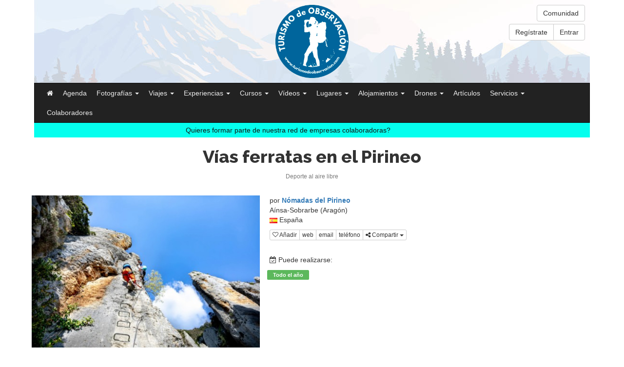

--- FILE ---
content_type: text/html
request_url: https://www.turismodeobservacion.com/experiencia/vias-ferratas-en-el-pirineo/386/
body_size: 121944
content:

<!DOCTYPE html>
<html dir="ltr" lang="es">
	<head>
		<title>Vías ferratas en el Pirineo por Nómadas del Pirineo | Experiencia | Turismo de Observación</title>
		<meta name="description" content="Experiencia publicada por Nómadas del Pirineo en turismodeobservacion.com">
		<meta name="robots" content="index,follow">
		<!-- Global Site Tag (gtag.js) - Google Analytics -->
<script async src="https://www.googletagmanager.com/gtag/js?id=UA-107667380-1"></script>
<script>
	window.dataLayer = window.dataLayer || [];
	function gtag(){dataLayer.push(arguments);}
	gtag('js', new Date());

	gtag('config', 'UA-107667380-1');
</script>

<!-- Google tag (gtag.js) - Google Analytics 4 -->
<script async src="https://www.googletagmanager.com/gtag/js?id=G-ZENCKF8MN6"></script>
<script>
	window.dataLayer = window.dataLayer || [];
	function gtag(){dataLayer.push(arguments);}
	gtag('js', new Date());

	gtag('config', 'G-ZENCKF8MN6');
</script>

			<meta charset="utf-8">
			<meta http-equiv="X-UA-Compatible" content="IE=edge">
			<meta name="autor" content="Turismo de Observación">
			<meta name="designer" content="Gurenet Teknologia SL">
			<meta name="publisher" content="Gurenet Teknologia SL">
			<meta name="viewport" content="width=device-width, initial-scale=1">
			<link rel="apple-touch-icon" sizes="57x57" href="/apple-icon-57x57.png">
			<link rel="apple-touch-icon" sizes="60x60" href="/apple-icon-60x60.png">
			<link rel="apple-touch-icon" sizes="72x72" href="/apple-icon-72x72.png">
			<link rel="apple-touch-icon" sizes="76x76" href="/apple-icon-76x76.png">
			<link rel="apple-touch-icon" sizes="114x114" href="/apple-icon-114x114.png">
			<link rel="apple-touch-icon" sizes="120x120" href="/apple-icon-120x120.png">
			<link rel="apple-touch-icon" sizes="144x144" href="/apple-icon-144x144.png">
			<link rel="apple-touch-icon" sizes="152x152" href="/apple-icon-152x152.png">
			<link rel="apple-touch-icon" sizes="180x180" href="/apple-icon-180x180.png">
			<link rel="icon" type="image/png" sizes="192x192"  href="/android-icon-192x192.png">
			<link rel="icon" type="image/png" sizes="32x32" href="/favicon-32x32.png">
			<link rel="icon" type="image/png" sizes="96x96" href="/favicon-96x96.png">
			<link rel="icon" type="image/png" sizes="16x16" href="/favicon-16x16.png">
			<link rel="manifest" href="/manifest.json">
			<meta name="msapplication-TileColor" content="#ffffff">
			<meta name="msapplication-TileImage" content="/ms-icon-144x144.png">
			<meta name="theme-color" content="#ffffff">
			<link rel="stylesheet" href="https://maxcdn.bootstrapcdn.com/font-awesome/4.7.0/css/font-awesome.min.css">
			<link rel="stylesheet" href="https://maxcdn.bootstrapcdn.com/bootstrap/3.3.6/css/bootstrap.min.css" integrity="sha384-1q8mTJOASx8j1Au+a5WDVnPi2lkFfwwEAa8hDDdjZlpLegxhjVME1fgjWPGmkzs7" crossorigin="anonymous">
			<link href="https://fonts.googleapis.com/css?family=Raleway:800" rel="stylesheet">
			<link rel="stylesheet" href="/comun/css/custom.css?v=22.12" media="screen">
			<!--[if lt IE 9]>
				<script src="https://oss.maxcdn.com/html5shiv/3.7.2/html5shiv.min.js"></script>
				<script src="https://oss.maxcdn.com/respond/1.4.2/respond.min.js"></script>
			<![endif]-->

			<!-- Fancybox -->
			<link rel="stylesheet" href="/comun/fancybox/jquery.fancybox.css?v=2.1.5" type="text/css" media="screen">
			<!-- /Fancybox-->

			

			<!-- AdBlock -->
			<script data-adscript src='https://servedbysmart.com?uid=5cd96c89475de80012f86112&w=300&h=250&click='></script>
			<!-- /AdBlock -->

			<!-- OneSignal -->
			<script src="https://cdn.onesignal.com/sdks/OneSignalSDK.js" async=""></script>
			<script>
				var OneSignal = window.OneSignal || [];
				OneSignal.push(function() {
					OneSignal.init({
					appId: "eb1e77ec-aff4-4a58-a17a-1ab61a7dbcb9",
					autoResubscribe: true,
					autoRegister: false,
					notifyButton: {
						enable: true,
						},
					});
					OneSignal.registerForPushNotifications();
					OneSignal.getUserId(function(userId) {
						console.log("OneSignal User ID:", userId);
					});
				});
			</script>
			<!-- /OneSignal -->

			<!-- Quantcast Choice. Consent Manager Tag v2.0 (for TCF 2.0) -->
			<script type="text/javascript" async=true>
			(function() {
			  var host = window.location.hostname;
			  var element = document.createElement('script');
			  var firstScript = document.getElementsByTagName('script')[0];
			  var url = 'https://quantcast.mgr.consensu.org'
			    .concat('/choice/', 'N0c9yDTC5a6P2', '/', host, '/choice.js')
			  var uspTries = 0;
			  var uspTriesLimit = 3;
			  element.async = true;
			  element.type = 'text/javascript';
			  element.src = url;

			  firstScript.parentNode.insertBefore(element, firstScript);

			  function makeStub() {
			    var TCF_LOCATOR_NAME = '__tcfapiLocator';
			    var queue = [];
			    var win = window;
			    var cmpFrame;

			    function addFrame() {
			      var doc = win.document;
			      var otherCMP = !!(win.frames[TCF_LOCATOR_NAME]);

			      if (!otherCMP) {
			        if (doc.body) {
			          var iframe = doc.createElement('iframe');

			          iframe.style.cssText = 'display:none';
			          iframe.name = TCF_LOCATOR_NAME;
			          doc.body.appendChild(iframe);
			        } else {
			          setTimeout(addFrame, 5);
			        }
			      }
			      return !otherCMP;
			    }

			    function tcfAPIHandler() {
			      var gdprApplies;
			      var args = arguments;

			      if (!args.length) {
			        return queue;
			      } else if (args[0] === 'setGdprApplies') {
			        if (
			          args.length > 3 &&
			          args[2] === 2 &&
			          typeof args[3] === 'boolean'
			        ) {
			          gdprApplies = args[3];
			          if (typeof args[2] === 'function') {
			            args[2]('set', true);
			          }
			        }
			      } else if (args[0] === 'ping') {
			        var retr = {
			          gdprApplies: gdprApplies,
			          cmpLoaded: false,
			          cmpStatus: 'stub'
			        };

			        if (typeof args[2] === 'function') {
			          args[2](retr);
			        }
			      } else {
			        queue.push(args);
			      }
			    }

			    function postMessageEventHandler(event) {
			      var msgIsString = typeof event.data === 'string';
			      var json = {};

			      try {
			        if (msgIsString) {
			          json = JSON.parse(event.data);
			        } else {
			          json = event.data;
			        }
			      } catch (ignore) {}

			      var payload = json.__tcfapiCall;

			      if (payload) {
			        window.__tcfapi(
			          payload.command,
			          payload.version,
			          function(retValue, success) {
			            var returnMsg = {
			              __tcfapiReturn: {
			                returnValue: retValue,
			                success: success,
			                callId: payload.callId
			              }
			            };
			            if (msgIsString) {
			              returnMsg = JSON.stringify(returnMsg);
			            }
			            event.source.postMessage(returnMsg, '*');
			          },
			          payload.parameter
			        );
			      }
			    }

			    while (win) {
			      try {
			        if (win.frames[TCF_LOCATOR_NAME]) {
			          cmpFrame = win;
			          break;
			        }
			      } catch (ignore) {}

			      if (win === window.top) {
			        break;
			      }
			      win = win.parent;
			    }
			    if (!cmpFrame) {
			      addFrame();
			      win.__tcfapi = tcfAPIHandler;
			      win.addEventListener('message', postMessageEventHandler, false);
			    }
			  };

			  makeStub();

			  var uspStubFunction = function() {
			    var arg = arguments;
			    if (typeof window.__uspapi !== uspStubFunction) {
			      setTimeout(function() {
			        if (typeof window.__uspapi !== 'undefined') {
			          window.__uspapi.apply(window.__uspapi, arg);
			        }
			      }, 500);
			    }
			  };

			  var checkIfUspIsReady = function() {
			    uspTries++;
			    if (window.__uspapi === uspStubFunction && uspTries < uspTriesLimit) {
			      console.warn('USP is not accessible');
			    } else {
			      clearInterval(uspInterval);
			    }
			  };

			  if (typeof window.__uspapi === 'undefined') {
			    window.__uspapi = uspStubFunction;
			    var uspInterval = setInterval(checkIfUspIsReady, 6000);
			  }
			})();
			</script>
			<!-- End Quantcast Choice. Consent Manager Tag v2.0 (for TCF 2.0) -->

			<script src="https://polyfill.io/v3/polyfill.min.js?features=default"></script>

			<meta property="fb:app_id" content="1933652936957508">
			<meta property="og:url" content="https://www.turismodeobservacion.com/experiencia/vias-ferratas-en-el-pirineo/386/">
			<meta property="og:type" content="article">
			<meta property="og:title" content="Vías ferratas en el Pirineo">
			<meta property="og:description" content="Experiencia publicada por Nómadas del Pirineo en turismodeobservacion.com">
			<meta property="og:site_name" content="turismodeobservacion.com">
			<meta property="og:image" content="https://www.turismodeobservacion.com/media/experiencias/vias-ferratas-en-el-pirineo-386-xl.jpg">
			<meta property="og:image:secure_url" content="https://www.turismodeobservacion.com/media/experiencias/vias-ferratas-en-el-pirineo-386-xl.jpg">
			<meta property="og:image:type" content="image/jpeg">
			<meta property="og:image:width" content="1200">
			<meta property="og:image:height" content="750">
			<meta name="twitter:card" content="summary">
			<meta name="twitter:title" content="Vías ferratas en el Pirineo">
			<meta name="twitter:description" content="Experiencia publicada por Nómadas del Pirineo en turismodeobservacion.com">
			<meta name="twitter:image" content="https://www.turismodeobservacion.com/media/experiencias/vias-ferratas-en-el-pirineo-386-xl.jpg">
		
	</head>
	<body>

		
<header class="container-fluid">
	<div class="container" style="position: relative;">

		<div id="area-logo" class="text-center" style="background: #efefef url('/comun/imagenes/header-fondo.jpg') no-repeat;">
			<a href="/home/"><img class="logo" src="/comun/imagenes/logo-header.png" alt="" ></a>
			
				<div class="menu-usuario">
					<div class="text-right">
						<a href="/comunidad/" class="btn btn-default">Comunidad</a><br>
						<div class="btn-group mt-2" role="group">
							<a href="/registro/" class="btn btn-default" rel="nofollow">Regístrate</a>
							<a href="/iniciar-sesion/" class="btn btn-default" rel="nofollow">Entrar</a>
						</div>
					</div>
				</div>
			
		</div>

		<nav class="navbar navbar-inverse">
			<div class="navbar-header">
				<button type="button" class="navbar-toggle collapsed" data-toggle="collapse" data-target="#menu-header" aria-expanded="false">
					<span class="sr-only">Menú</span>
					<span class="icon-bar"></span>
					<span class="icon-bar"></span>
					<span class="icon-bar"></span>
				</button>
				<!-- <a class="navbar-brand" href="/home/">Logo</a> -->
			</div>

			<div class="collapse navbar-collapse" id="menu-header">
				<ul class="nav navbar-nav">
					<li><a href="/home/"><i class="fa fa-home" aria-hidden="true"></i></a></li>
					<li><a href="/agenda/">Agenda</a></li>

					
						<li class="dropdown">
							<a href="#" class="dropdown-toggle" data-toggle="dropdown" role="button" aria-haspopup="true" aria-expanded="false">Fotografías <span class="caret"></span></a>
							<ul class="dropdown-menu">
								<li><a href="/fotografias/"><strong>Ver todas</strong></a></li>
								<li><a href="/area-usuario/fotografias/alta-paso-1/"><i class="fa fa-plus-circle"></i> Añadir fotografía</a></li>
								<li role="separator" class="divider"></li>
								<li><a href="/area-usuario/fotografias-mi-resumen/"><i class="fa fa-magic"></i> Mi resumen</a></li>
								<li role="separator" class="divider"></li>
								
									<li>
										<a href="/fotografias/?cat=1">Aves (ornitología)</a>
									</li>
								
									<li>
										<a href="/fotografias/?cat=14">Fauna terrestre</a>
									</li>
								
									<li>
										<a href="/fotografias/?cat=4">Patrimonio histórico</a>
									</li>
								
									<li>
										<a href="/fotografias/?cat=3">Paisaje natural</a>
									</li>
								
									<li>
										<a href="/fotografias/?cat=7">Macrofotografía e insectos (Macromundo)</a>
									</li>
								
									<li>
										<a href="/fotografias/?cat=48">Fotografía étnica</a>
									</li>
								
									<li>
										<a href="/fotografias/?cat=2">Árboles, Plantas, Flores y Hongos</a>
									</li>
								
									<li>
										<a href="/fotografias/?cat=44">Parques, Jardines, Fuentes, Balcones</a>
									</li>
								
									<li>
										<a href="/fotografias/?cat=24">Fotografía de pueblos y rural</a>
									</li>
								
									<li>
										<a href="/fotografias/?cat=29">Ríos, lagos y cascadas</a>
									</li>
								
									<li>
										<a href="/fotografias/?cat=50">Miradores</a>
									</li>
								
									<li>
										<a href="/fotografias/?cat=27">Montaña</a>
									</li>
								
									<li>
										<a href="/fotografias/?cat=26">Fotografía de costa</a>
									</li>
								
									<li>
										<a href="/fotografias/?cat=35">Rutas y senderos</a>
									</li>
								
									<li>
										<a href="/fotografias/?cat=32">Paisaje agrario</a>
									</li>
								
									<li>
										<a href="/fotografias/?cat=15">Fauna marina</a>
									</li>
								
									<li>
										<a href="/fotografias/?cat=12">Ingeniería y Arquitectura</a>
									</li>
								
									<li>
										<a href="/fotografias/?cat=25">Fotografía Nocturna y Astronómica</a>
									</li>
								
									<li>
										<a href="/fotografias/?cat=8">Fotografía atmosférica</a>
									</li>
								
									<li>
										<a href="/fotografias/?cat=33">Animales anfibios y fluviales</a>
									</li>
								
									<li>
										<a href="/fotografias/?cat=34">Fotografía urbana</a>
									</li>
								
									<li>
										<a href="/fotografias/?cat=13">Paisaje urbano</a>
									</li>
								
									<li>
										<a href="/fotografias/?cat=17">Fotografía naval, náutica y marinera</a>
									</li>
								
									<li>
										<a href="/fotografias/?cat=41">Geología y Espeleología</a>
									</li>
								
									<li>
										<a href="/fotografias/?cat=6">Fiestas, Tradiciones y Oficios</a>
									</li>
								
									<li>
										<a href="/fotografias/?cat=10">Arte, Escultura y Fotografía artística</a>
									</li>
								
									<li>
										<a href="/fotografias/?cat=31">Vistas panorámicas</a>
									</li>
								
									<li>
										<a href="/fotografias/?cat=43">Productos locales</a>
									</li>
								
									<li>
										<a href="/fotografias/?cat=45">Interiores de lugares visitables</a>
									</li>
								
									<li>
										<a href="/fotografias/?cat=47">Animales domésticos</a>
									</li>
								
									<li>
										<a href="/fotografias/?cat=49">Fotografía infrarroja</a>
									</li>
								
								<li role="separator" class="divider"></li>
								<li><a href="/fotografos/"><i class="fa fa-address-card-o" aria-hidden="true"></i> Fotógrafos profesionales</a></li>
							</ul>
						</li>
					
						<li class="dropdown">
							<a href="#" class="dropdown-toggle" data-toggle="dropdown" role="button" aria-haspopup="true" aria-expanded="false">Viajes <span class="caret"></span></a>
							<ul class="dropdown-menu">
								<li><a href="/viajes/"><strong>Ver todos</strong></a></li>
								<li><a href="/area-usuario/viajes/alta-paso-1/"><i class="fa fa-plus-circle"></i> Añadir viaje</a></li>
								<li role="separator" class="divider"></li>
								<li><a href="/empresas-viajes/"><strong><i class="fa fa-building-o" aria-hidden="true"></i> Agencias de viajes</strong></a></li>
								<li role="separator" class="divider"></li>
								
									<li>
										<a href="/viajes/?cat=2">Turismo ornitológico</a>
									</li>
								
									<li>
										<a href="/viajes/?cat=3">Observación de Fauna Terrestre y Marina</a>
									</li>
								
									<li>
										<a href="/viajes/?cat=4">Parques Nacionales y Espacios Naturales</a>
									</li>
								
									<li>
										<a href="/viajes/?cat=6">Montaña y Senderismo</a>
									</li>
								
									<li>
										<a href="/viajes/?cat=5">Safaris</a>
									</li>
								
									<li>
										<a href="/viajes/?cat=7">Viajes fotográficos</a>
									</li>
								
									<li>
										<a href="/viajes/?cat=18">Turismo cultural e histórico</a>
									</li>
								
									<li>
										<a href="/viajes/?cat=9">Cicloturismo</a>
									</li>
								
									<li>
										<a href="/viajes/?cat=10">Grandes viajes</a>
									</li>
								
							</ul>
						</li>
					
						<li class="dropdown">
							<a href="#" class="dropdown-toggle" data-toggle="dropdown" role="button" aria-haspopup="true" aria-expanded="false">Experiencias <span class="caret"></span></a>
							<ul class="dropdown-menu">
								<li><a href="/experiencias/"><strong>Ver todas</strong></a></li>
								<li><a href="/area-usuario/experiencias/alta-paso-1/"><i class="fa fa-plus-circle"></i> Añadir experiencia</a></li>
								<li role="separator" class="divider"></li>
								<li><a href="/empresas-experiencias/"><strong><i class="fa fa-building-o" aria-hidden="true"></i>  Empresas especializadas</strong></a></li>
								<li role="separator" class="divider"></li>
								
									<li>
										<a href="/experiencias/?cat=1">Observación de Aves (Turismo Ornitológico)</a>
									</li>
								
									<li>
										<a href="/experiencias/?cat=2">Observación de Fauna Terrestre</a>
									</li>
								
									<li>
										<a href="/experiencias/?cat=3">Observación de Fauna Marina</a>
									</li>
								
									<li>
										<a href="/experiencias/?cat=4">Observación de Flora y Micología</a>
									</li>
								
									<li>
										<a href="/experiencias/?cat=6">Observación Astronómica (Astroturismo)</a>
									</li>
								
									<li>
										<a href="/experiencias/?cat=7">Observación Geológica</a>
									</li>
								
									<li>
										<a href="/experiencias/?cat=8">Observación Fósiles y Arqueología</a>
									</li>
								
									<li>
										<a href="/experiencias/?cat=9">Observación del Patrimonio Histórico</a>
									</li>
								
									<li>
										<a href="/experiencias/?cat=28">Barranquismo y Espeleología</a>
									</li>
								
									<li>
										<a href="/experiencias/?cat=14">Safaris fotográficos</a>
									</li>
								
									<li>
										<a href="/experiencias/?cat=13">Viajes fotográficos</a>
									</li>
								
									<li>
										<a href="/experiencias/?cat=25">Aventura, Montaña y Senderismo</a>
									</li>
								
									<li>
										<a href="/experiencias/?cat=15">Senderismo fotográfico</a>
									</li>
								
									<li>
										<a href="/experiencias/?cat=16">Senderismo interpretativo</a>
									</li>
								
									<li>
										<a href="/experiencias/?cat=32">Mundo submarino</a>
									</li>
								
									<li>
										<a href="/experiencias/?cat=29">Paseos en barco</a>
									</li>
								
									<li>
										<a href="/experiencias/?cat=5">Deporte al aire libre</a>
									</li>
								
									<li>
										<a href="/experiencias/?cat=17">Turismo Industrial (¿Cómo se hace?)</a>
									</li>
								
									<li>
										<a href="/experiencias/?cat=35">Visitas guiadas y Rutas turísticas guiadas</a>
									</li>
								
								<li role="separator" class="divider"></li>
								<li><a href="/guias/"><i class="fa fa-address-card-o" aria-hidden="true"></i> Guías turísticos profesionales</a></li>
							</ul>
						</li>
					
						<li class="dropdown">
							<a href="#" class="dropdown-toggle" data-toggle="dropdown" role="button" aria-haspopup="true" aria-expanded="false">Cursos <span class="caret"></span></a>
							<ul class="dropdown-menu">
								<li><a href="/eventos/"><strong>Ver todos</strong></a></li>
								<li><a href="/area-usuario/eventos/alta-paso-1/"><i class="fa fa-plus-circle"></i> Añadir curso o evento</a></li>
								<li role="separator" class="divider"></li>
								<li><a href="/empresas-eventos/"><strong><i class="fa fa-building-o" aria-hidden="true"></i> Empresas especializadas</strong></a></li>
								<li role="separator" class="divider"></li>
								
									<li>
										<a href="/eventos/?cat=1">Cursos de Fotografía</a>
									</li>
								
									<li>
										<a href="/eventos/?cat=2">Cursos en Naturaleza (excepto fotograficos)</a>
									</li>
								
									<li>
										<a href="/eventos/?cat=3">Charlas, Exposiciones, Concursos, Ferias, Mercados</a>
									</li>
								
							</ul>
						</li>
					
						<li class="dropdown">
							<a href="#" class="dropdown-toggle" data-toggle="dropdown" role="button" aria-haspopup="true" aria-expanded="false">Vídeos <span class="caret"></span></a>
							<ul class="dropdown-menu">
								<li><a href="/videos/"><strong>Ver todos</strong></a></li>
								<li><a href="/area-usuario/videos/alta-paso-1/"><i class="fa fa-plus-circle"></i> Añadir vídeo</a></li>
								<li role="separator" class="divider"></li>
								
									<li>
										<a href="/videos/?cat=1">Aves</a>
									</li>
								
									<li>
										<a href="/videos/?cat=2">Fauna terrestre y marina</a>
									</li>
								
									<li>
										<a href="/videos/?cat=3">Montaña, bosques y flora</a>
									</li>
								
									<li>
										<a href="/videos/?cat=4">Ríos, lagos y cascadas</a>
									</li>
								
									<li>
										<a href="/videos/?cat=5">Patrimonio histórico</a>
									</li>
								
									<li>
										<a href="/videos/?cat=8">Vídeos promocionales</a>
									</li>
								
									<li>
										<a href="/videos/?cat=10">Técnicas fotográficas y tutoriales</a>
									</li>
								
									<li>
										<a href="/videos/?cat=11">Pueblos</a>
									</li>
								
									<li>
										<a href="/videos/?cat=14">Naval, náutica y marinera</a>
									</li>
								
									<li>
										<a href="/videos/?cat=13">Folklore y Tradiciones</a>
									</li>
								
									<li>
										<a href="/videos/?cat=15">Costa y Mar</a>
									</li>
								
									<li>
										<a href="/videos/?cat=16">Historia</a>
									</li>
								
									<li>
										<a href="/videos/?cat=17">Rutas</a>
									</li>
								
									<li>
										<a href="/videos/?cat=18">Fenómenos naturales</a>
									</li>
								
									<li>
										<a href="/videos/?cat=19">Espacios naturales protegidos</a>
									</li>
								
									<li>
										<a href="/videos/?cat=20">Alojamientos</a>
									</li>
								
							</ul>
						</li>
					
						<li class="dropdown">
							<a href="#" class="dropdown-toggle" data-toggle="dropdown" role="button" aria-haspopup="true" aria-expanded="false">Lugares <span class="caret"></span></a>
							<ul class="dropdown-menu">
								<li><a href="/lugares/"><strong>Ver todos</strong></a></li>
								<li><a href="/area-usuario/lugares/alta-paso-1/"><i class="fa fa-plus-circle"></i> Añadir lugar</a></li>
									<li role="separator" class="divider"></li>
								
									<li>
										<a href="/lugares/?cat=21">Escuelas de Fotografía y Grupos Culturales</a>
									</li>
								
									<li>
										<a href="/lugares/?cat=1">Museos y Patrimonio histórico visitable</a>
									</li>
								
									<li>
										<a href="/lugares/?cat=18">Parques Temáticos, Zoos, Acuarios, Jardines</a>
									</li>
								
									<li>
										<a href="/lugares/?cat=12">Hides fotográficos</a>
									</li>
								
									<li>
										<a href="/lugares/?cat=5">Oficinas de Turismo</a>
									</li>
								
									<li>
										<a href="/lugares/?cat=14">Miradores</a>
									</li>
								
									<li>
										<a href="/lugares/?cat=25">Cuevas, Monumentos y Espacios naturales</a>
									</li>
								
							</ul>
						</li>
					
						<li class="dropdown">
							<a href="#" class="dropdown-toggle" data-toggle="dropdown" role="button" aria-haspopup="true" aria-expanded="false">Alojamientos <span class="caret"></span></a>
							<ul class="dropdown-menu">
								<li><a href="/alojamientos/"><strong>Ver todos</strong></a></li>
								<li><a href="/area-usuario/alojamientos/alta-paso-1/"><i class="fa fa-plus-circle"></i> Añadir alojamiento</a></li>
									<li role="separator" class="divider"></li>
								
									<li>
										<a href="/alojamientos/?cat=8">Agroturismos</a>
									</li>
								
									<li>
										<a href="/alojamientos/?cat=7">Albergues</a>
									</li>
								
									<li>
										<a href="/alojamientos/?cat=11">Campings</a>
									</li>
								
									<li>
										<a href="/alojamientos/?cat=1">Casas rurales</a>
									</li>
								
									<li>
										<a href="/alojamientos/?cat=9">Posadas</a>
									</li>
								
									<li>
										<a href="/alojamientos/?cat=3">Hoteles</a>
									</li>
								
									<li>
										<a href="/alojamientos/?cat=12">Refugios</a>
									</li>
								
									<li>
										<a href="/alojamientos/?cat=13">Apartamentos</a>
									</li>
								
							</ul>
						</li>
					

					<li class="dropdown">
						<a href="#" class="dropdown-toggle" data-toggle="dropdown" role="button" aria-haspopup="true" aria-expanded="false">Drones <span class="caret"></span></a>
						<ul class="dropdown-menu">
							<li><a href="/empresas-drones/"><strong><i class="fa fa-building-o" aria-hidden="true"></i> Empresas especializadas</strong></a></li>
							
								<li><a href="/area-usuario/empresas/alta-paso-1/"><i class="fa fa-plus-circle"></i> Añadir empresa</a></li>
							
							<li><a href="/area-usuario/drones/"><i class="fa fa-plus-circle"></i> Definir actividades y servicios</a></li>
							<li><a href="/area-usuario/drones/alta-paso-1/"><i class="fa fa-plus-circle"></i> Añadir vídeo</a></li>
							
								<li role="separator" class="divider"></li>
								<li class="dropdown-header">Por actividad</li>
								
									<li>
										<a href="/empresas-drones/?act=2">Empresa operadora de drones</a>
									</li>
								
									<li>
										<a href="/empresas-drones/?act=1">Piloto profesional de Drones</a>
									</li>
								
									<li>
										<a href="/empresas-drones/?act=3">Fabricante de drones</a>
									</li>
								
									<li>
										<a href="/empresas-drones/?act=8">Empresa con apoyo legal en Drones</a>
									</li>
								
									<li>
										<a href="/empresas-drones/?act=7">Operador de cámara/sensores</a>
									</li>
								
								<li role="separator" class="divider"></li>
								<li class="dropdown-header">Por servicio</li>
								
									<li>
										<a href="/empresas-drones/?ser=2">Fotografía y Video con Drones</a>
									</li>
								
									<li>
										<a href="/empresas-drones/?ser=7">Topografía/Fotogrametría</a>
									</li>
								
									<li>
										<a href="/empresas-drones/?ser=6">Mapping/Modelos 3D</a>
									</li>
								
									<li>
										<a href="/empresas-drones/?ser=11">Patrimonio/Arqueología</a>
									</li>
								
									<li>
										<a href="/empresas-drones/?ser=3">Servicios agrícolas y forestales</a>
									</li>
								
									<li>
										<a href="/empresas-drones/?ser=10">Servicios de Emergencias/Salvamento</a>
									</li>
								
									<li>
										<a href="/empresas-drones/?ser=8">Servicios de Seguridad y Vigilancia con Drones</a>
									</li>
								
									<li>
										<a href="/empresas-drones/?ser=9">Servicios de paquetería con drones</a>
									</li>
								
									<li>
										<a href="/empresas-drones/?ser=4">Asesoría técnica, gestión de permisos y vuelos</a>
									</li>
								
									<li>
										<a href="/empresas-drones/?ser=12">Formación en Drones</a>
									</li>
								
							<li role="separator" class="divider"></li>
							<li><a href="/drones-videos/"><i class="fa fa-youtube-play" aria-hidden="true"></i> Vídeos profesionales</a></li>
						</ul>
					</li>

					<li><a href="/articulos/">Artículos</a></li>

					
						<li class="dropdown">
							<a href="#" class="dropdown-toggle" data-toggle="dropdown" role="button" aria-haspopup="true" aria-expanded="false">Servicios <span class="caret"></span></a>
							<ul class="dropdown-menu">
								<li><a href="/servicios/"><strong>Ver todos</strong></a></li>
								<li><a href="/area-usuario/servicios/alta-paso-1/"><i class="fa fa-plus-circle"></i> Añadir servicio</a></li>
								<li role="separator" class="divider"></li>
								<li><a href="/empresas-servicios/"><strong><i class="fa fa-building-o" aria-hidden="true"></i> Empresas especializadas</strong></a></li>
								<li role="separator" class="divider"></li>
								
									<li>
										<a href="/servicios/?cat=1">Señalización turística</a>
									</li>
								
									<li>
										<a href="/servicios/?cat=14">Musealización</a>
									</li>
								
									<li>
										<a href="/servicios/?cat=15">Ilustración y arte</a>
									</li>
								
									<li>
										<a href="/servicios/?cat=23">Miradores, Hides, Microarquitectura ...</a>
									</li>
								
									<li>
										<a href="/servicios/?cat=32">Diseño gráfico interpretativo</a>
									</li>
								
							</ul>
						</li>
					
					
					<li><a href="/colaboradores/">Colaboradores</a></li>
					<!--
					<li><a href="/blog/">Blog</a></li>
					-->
				</ul>

				<form class="navbar-form navbar-left hidden">
					<div class="form-group">
						<input type="text" class="form-control" placeholder="Search">
					</div>
					<button type="submit" class="btn btn-default">Buscar</button>
				</form>
			</div><!-- /.navbar-collapse -->

		</nav>

		
				<a href="https://www.turismodeobservacion.com/empresa/turismo-de-observacion/567/" class="marquee-link">
			
					<div class="marquee" style="background-color:#05ffee;">
						<div>
							<span style="color:#121212;">Quieres formar parte de nuestra red de empresas colaboradoras?</span>
							<span style="color:#121212;">Quieres formar parte de nuestra red de empresas colaboradoras?</span>
						</div>
					</div>
			
				</a>
		

		<!--
		<div id="carousel-ads" class="carousel slide" data-interval="3000" data-ride="carousel">
			<div class="carousel-inner">
				<div class="item item-ad active">
					<div class="carousel-caption">
						<a class="txt-add-slider" href="/escultura-martin-pescador/" target="_blank">Escultura de Martín Pescador</a>
					</div>
				</div>
				<div class="item item-ad">
					<div class="carousel-caption">
						<a class="txt-add-slider" href="/impresion-en-piedra/" target="_blank">Servicio de impresión en piedra</a>
					</div>
				</div>
				<div class="item item-ad">
					<div class="carousel-caption">
						<a class="txt-add-slider" href="https://www.opakua.com/es/c/prismaticos/1" target="_blank">Prismáticos Opakua</a>
					</div>
				</div>
			</div>
		</div>
		-->
	</div>
</header>


		<main class="container">

			

				<h1 class="text-center">
					Vías ferratas en el Pirineo
				</h1>
				<p class="text-center text-muted"><small>Deporte al aire libre</small></p>
				<div class="row mt-5">
					<div class="col-xs-12 col-sm-6 col-md-6 col-lg-5">
						<img src="/media/experiencias/vias-ferratas-en-el-pirineo-386-sm.jpg" class="img-responsive center-block mb-5" alt="Vías ferratas en el Pirineo">
					</div>
					<div class="col-xs-12 col-sm-6 col-md-6 col-lg-7">
						<p>
							por <a href="/empresa/nomadas-del-pirineo/158/"><strong>Nómadas del Pirineo</strong></a><br>
							Aínsa-Sobrarbe (Aragón) <br>
									<img src="/comun/banderas/es.png" alt="">
								España
						</p>

						<div>
							<div class="btn-group btn-group-xs" role="group">
								
									<a href="/solo-usuarios/" class="btn btn-default"><i class="fa fa-heart-o"></i> Añadir</a>
								
									<span class="btn btn-default boton-interaction" data-interaction="web" data-id="158" data-enlace="//www.viasferratas.net">web</span>
									<!-- <a href="http://www.viasferratas.net" target="_blank" type="button" class="btn btn-default">web</a> -->
								
									<span class="btn btn-default boton-interaction" data-interaction="email" data-id="158" data-enlace="mailto:info@nomadasdelpirineo.com">email</span>
									<!-- <a href="mailto:info@nomadasdelpirineo.com" type="button" class="btn btn-default">email</a> -->
								
									<span class="btn btn-default boton-interaction" data-interaction="telefono" data-id="158" data-enlace="tel:649070336">teléfono</span>
									<!-- <a href="tel:649070336" type="button" class="btn btn-default">teléfono</a> -->
								<div class="btn-group btn-group-xs" role="group">
	<button type="button" class="btn btn-default dropdown-toggle" data-toggle="dropdown" aria-haspopup="true" aria-expanded="false">
		<i class="fa fa-share-alt" aria-hidden="true"></i> Compartir
		<span class="caret"></span>
	</button>
	<ul class="dropdown-menu social-compartir">
		<li class="visible-xs-block"><a href="whatsapp://send?text=https://www.turismodeobservacion.com/experiencia/vias-ferratas-en-el-pirineo/386/" class="btn-whatsapp" target="_blank"><i class="fa fa-whatsapp" aria-hidden="true"></i> WhatsApp</a></li>
		<li><a href="https://www.facebook.com/sharer.php?u=https://www.turismodeobservacion.com/experiencia/vias-ferratas-en-el-pirineo/386/&t=Vías ferratas en el Pirineo por Nómadas del Pirineo" class="btn-facebook" target="_blank"><i class="fa fa-facebook" aria-hidden="true"></i> Facebook</a></li>
		<li><a href="http://twitter.com/intent/tweet?original_referer=https://www.turismodeobservacion.com/experiencia/vias-ferratas-en-el-pirineo/386/&related=turismodeobservacion.com&text=Vías ferratas en el Pirineo por Nómadas del Pirineo&tw_p=tweetbutton&url=https://www.turismodeobservacion.com/experiencia/vias-ferratas-en-el-pirineo/386/" class="btn-twitter" target="_blank"><i class="fa fa-twitter" aria-hidden="true"></i> Twitter</a></li>
		<li><a href="http://pinterest.com/pin/create/button/?url=https://www.turismodeobservacion.com/experiencia/vias-ferratas-en-el-pirineo/386/&amp;media=https://www.turismodeobservacion.com/media/experiencias/vias-ferratas-en-el-pirineo-386.jpg&amp;description=Vías ferratas en el Pirineo por Nómadas del Pirineo" class="btn-pinterest" target="_blank"><i class="fa fa-pinterest" aria-hidden="true"></i> Pinterest</a></li>
		<li><a href="javascript:getlink();"><i class="fa fa-link" aria-hidden="true"></i> Copiar enlace</a></li>
	</ul>
</div>

							</div>
						</div>

						
							<div class="disponibilidad-meses mt-5">
								
									<p><i class="fa fa-calendar-check-o"></i> Puede realizarse:</p>
									<ul class="list-inline">
										<li class="label label-success"><strong>Todo el año</strong></li>
									</ul>
								
							</div>
						
					</div>
				</div>

				
					<hr>
					<div class="text-justify">
						<p>Las mejores <a href="http://www.nomadasdelpirineo.com/vias-ferratas.php">v&iacute;as ferratas en&nbsp;los Pirineos</a> de la mano de profesionales.</p><p><a href="http://www.viasferratas.net/via-ferrata-de-foradada-del-toscar/">V&iacute;a ferrata de Forada del Toscar</a> K4 pr&oacute;xima a Ainsa.</p><p><a href="http://www.viasferratas.net/via-ferrata-sorrosal/">Via ferrata de Sorrosal en Broto</a>&nbsp;K3&nbsp;</p><p><a href="http://www.viasferratas.net/via-ferrata-de-los-duendes-en-broto/">V&iacute;a ferrata de los Duendes</a>&nbsp;K1 en Broto</p>
					</div>
				
					<div class="row">
						
							<div class="col-xs-6 col-md-3">
								<div class="thumbnail">
									<div class="embed-responsive embed-responsive-16by9">
										<a href="/media/experiencias/386/vias-ferratas-en-el-pirineo-386-1-zoom.jpg" class="fancybox" rel="galeria" title="Vías ferratas en el Pirineo">
											<figure class="embed-responsive-item">
												<img src="/media/experiencias/386/vias-ferratas-en-el-pirineo-386-1-small.jpg" class="img-responsive" alt="">
											</figure>
										</a>
									</div>
								</div>
							</div>
						
							<div class="col-xs-6 col-md-3">
								<div class="thumbnail">
									<div class="embed-responsive embed-responsive-16by9">
										<a href="/media/experiencias/386/vias-ferratas-en-el-pirineo-386-2-zoom.jpg" class="fancybox" rel="galeria" title="Vías ferratas en el Pirineo">
											<figure class="embed-responsive-item">
												<img src="/media/experiencias/386/vias-ferratas-en-el-pirineo-386-2-small.jpg" class="img-responsive" alt="">
											</figure>
										</a>
									</div>
								</div>
							</div>
						
							<div class="col-xs-6 col-md-3">
								<div class="thumbnail">
									<div class="embed-responsive embed-responsive-16by9">
										<a href="/media/experiencias/386/vias-ferratas-en-el-pirineo-386-3-zoom.jpg" class="fancybox" rel="galeria" title="Vías ferratas en el Pirineo">
											<figure class="embed-responsive-item">
												<img src="/media/experiencias/386/vias-ferratas-en-el-pirineo-386-3-small.jpg" class="img-responsive" alt="">
											</figure>
										</a>
									</div>
								</div>
							</div>
						
							<div class="col-xs-6 col-md-3">
								<div class="thumbnail">
									<div class="embed-responsive embed-responsive-16by9">
										<a href="/media/experiencias/386/vias-ferratas-en-el-pirineo-386-4-zoom.jpg" class="fancybox" rel="galeria" title="Vías ferratas en el Pirineo">
											<figure class="embed-responsive-item">
												<img src="/media/experiencias/386/vias-ferratas-en-el-pirineo-386-4-small.jpg" class="img-responsive" alt="">
											</figure>
										</a>
									</div>
								</div>
							</div>
						
							<div class="col-xs-6 col-md-3">
								<div class="thumbnail">
									<div class="embed-responsive embed-responsive-16by9">
										<a href="/media/experiencias/386/vias-ferratas-en-el-pirineo-386-5-zoom.jpg" class="fancybox" rel="galeria" title="Vías ferratas en el Pirineo">
											<figure class="embed-responsive-item">
												<img src="/media/experiencias/386/vias-ferratas-en-el-pirineo-386-5-small.jpg" class="img-responsive" alt="">
											</figure>
										</a>
									</div>
								</div>
							</div>
						
							<div class="col-xs-6 col-md-3">
								<div class="thumbnail">
									<div class="embed-responsive embed-responsive-16by9">
										<a href="/media/experiencias/386/vias-ferratas-en-el-pirineo-386-6-zoom.jpg" class="fancybox" rel="galeria" title="Vías ferratas en el Pirineo">
											<figure class="embed-responsive-item">
												<img src="/media/experiencias/386/vias-ferratas-en-el-pirineo-386-6-small.jpg" class="img-responsive" alt="">
											</figure>
										</a>
									</div>
								</div>
							</div>
						
							<div class="col-xs-6 col-md-3">
								<div class="thumbnail">
									<div class="embed-responsive embed-responsive-16by9">
										<a href="/media/experiencias/386/vias-ferratas-en-el-pirineo-386-7-zoom.jpg" class="fancybox" rel="galeria" title="Vías ferratas en el Pirineo">
											<figure class="embed-responsive-item">
												<img src="/media/experiencias/386/vias-ferratas-en-el-pirineo-386-7-small.jpg" class="img-responsive" alt="">
											</figure>
										</a>
									</div>
								</div>
							</div>
						
					</div>
				
					<hr>
					<h4 class="text-center">Solicita información</h4>
					<form name="" action="" method="post" role="form" class="">
						<div class="row">
							<div class="col-xs-12 col-md-6">
								<fieldset class="clearfix">
									<div class="form-group">
										<!--<label for="Nombre">Nombre</label>-->
										<input type="text" name="Nombre" id="Nombre" class="form-control" maxlength="50" required="" placeholder="Nombre" value="">
									</div>
									<div class="form-group">
										<!--<label for="EMail">e-mail</label>-->
										<input type="email" name="Email" id="Email" class="form-control" maxlength="100" required="" placeholder="e-mail" value="">
									</div>
									<div class="form-group">
										<!--<label for="Telefono">Teléfono</label>-->
										<input type="tel" name="Telefono" id="Telefono" class="form-control" maxlength="15" placeholder="Teléfono" value="">
									</div>
								</fieldset>
							</div>
							<div class="col-xs-12 col-md-6">
								<div class="form-group">
									<!--<label for="Comentarios">Comentarios</label>-->
									<textarea name="Comentarios" id="Comentarios" class="form-control" placeholder="Comentarios" rows="6" wrap="hard" required=""></textarea>
								</div>
							</div>
							<div class="col-xs-12">
								<div class="form-group text-center">
									<input name="Enviado" value="OK" type="hidden">
									<input name="submit" class="btn btn-primary" value="Enviar solicitud" type="submit">
								</div>
							</div>
						</div>
					</form>
				
					<hr>
					<h4 class="text-center">Mapa de localización</h4>
					<div class="row">
						<div class="col-xs-12">
						<iframe
							width="100%"
							height="450"
							frameborder="0" style="border:0"
							src="https://www.google.com/maps/embed/v1/place?key=AIzaSyBPV-bwm7EQcKzqIZr4vyt_xgJAEqHc_Ak
							&q=42.6059232529194,-0.131496436224324&zoom=15" allowfullscreen>
						</iframe>
						</div>
					</div>
				
						<hr>
						<h3>Alojamientos en la zona</h3>
						<div class="row">
							
<div class="col-xs-6 col-md-3 item-experiencia">
	<div class="thumbnail">
		<div class="embed-responsive embed-responsive-16by9">
			<a href="/alojamiento/the-birders-house/4/">
				<figure class="embed-responsive-item">
					<img src="/media/alojamientos/the-birders-house-4-sm.jpg" alt="" class="img-responsive center-block">
				</figure>
				
			</a>
		</div>
		<div class="caption">
			
				<small class="pull-right"><i class="fa fa-heart-o text-muted"></i> 4</small>
			
			<small class="text-muted text-truncate show">Agroturismos</small>
			<h5 class="text-truncate"><a href="/alojamiento/the-birders-house/4/"><strong>The birder's house</strong></a></h5>
		</div>
	</div>
</div>

<div class="col-xs-6 col-md-3 item-experiencia">
	<div class="thumbnail">
		<div class="embed-responsive embed-responsive-16by9">
			<a href="/alojamiento/spa-hotel-ciudad-de-teruel-/112/">
				<figure class="embed-responsive-item">
					<img src="/media/alojamientos/spa-hotel-ciudad-de-teruel--112-sm.jpg" alt="" class="img-responsive center-block">
				</figure>
				
			</a>
		</div>
		<div class="caption">
			
				<small class="pull-right"><i class="fa fa-heart-o text-muted"></i> 112</small>
			
			<small class="text-muted text-truncate show">Hoteles</small>
			<h5 class="text-truncate"><a href="/alojamiento/spa-hotel-ciudad-de-teruel-/112/"><strong>Spa Hotel Ciudad de Teruel ***</strong></a></h5>
		</div>
	</div>
</div>

<div class="col-xs-6 col-md-3 item-experiencia">
	<div class="thumbnail">
		<div class="embed-responsive embed-responsive-16by9">
			<a href="/alojamiento/casa-roseta/18/">
				<figure class="embed-responsive-item">
					<img src="/media/alojamientos/casa-roseta-18-sm.jpg" alt="" class="img-responsive center-block">
				</figure>
				
			</a>
		</div>
		<div class="caption">
			
				<small class="pull-right"><i class="fa fa-heart-o text-muted"></i> 18</small>
			
			<small class="text-muted text-truncate show">Casas rurales</small>
			<h5 class="text-truncate"><a href="/alojamiento/casa-roseta/18/"><strong>Casa Roseta</strong></a></h5>
		</div>
	</div>
</div>

<div class="col-xs-6 col-md-3 item-experiencia">
	<div class="thumbnail">
		<div class="embed-responsive embed-responsive-16by9">
			<a href="/alojamiento/hotel-mirador-las-grullas/106/">
				<figure class="embed-responsive-item">
					<img src="/media/alojamientos/hotel-mirador-las-grullas-106-sm.jpg" alt="" class="img-responsive center-block">
				</figure>
				
			</a>
		</div>
		<div class="caption">
			
				<small class="pull-right"><i class="fa fa-heart-o text-muted"></i> 106</small>
			
			<small class="text-muted text-truncate show">Hoteles</small>
			<h5 class="text-truncate"><a href="/alojamiento/hotel-mirador-las-grullas/106/"><strong>Hotel Mirador Las Grullas</strong></a></h5>
		</div>
	</div>
</div>

<div class="col-xs-6 col-md-3 item-experiencia">
	<div class="thumbnail">
		<div class="embed-responsive embed-responsive-16by9">
			<a href="/alojamiento/casa-pirinea-casa-rural-en-ordesa-los-pirineos/29/">
				<figure class="embed-responsive-item">
					<img src="/media/alojamientos/casa-pirinea-casa-rural-en-ordesa-los-pirineos-29-sm.jpg" alt="" class="img-responsive center-block">
				</figure>
				
			</a>
		</div>
		<div class="caption">
			
				<small class="pull-right"><i class="fa fa-heart-o text-muted"></i> 29</small>
			
			<small class="text-muted text-truncate show">Casas rurales</small>
			<h5 class="text-truncate"><a href="/alojamiento/casa-pirinea-casa-rural-en-ordesa-los-pirineos/29/"><strong>Casa Pirinea. Casa Rural en Ordesa. Los Pirineos</strong></a></h5>
		</div>
	</div>
</div>

<div class="col-xs-6 col-md-3 item-experiencia">
	<div class="thumbnail">
		<div class="embed-responsive embed-responsive-16by9">
			<a href="/alojamiento/albergue-turistico-y-juvenil/103/">
				<figure class="embed-responsive-item">
					<img src="/media/alojamientos/albergue-turistico-y-juvenil-103-sm.jpg" alt="" class="img-responsive center-block">
				</figure>
				
			</a>
		</div>
		<div class="caption">
			
				<small class="pull-right"><i class="fa fa-heart-o text-muted"></i> 103</small>
			
			<small class="text-muted text-truncate show">Albergues</small>
			<h5 class="text-truncate"><a href="/alojamiento/albergue-turistico-y-juvenil/103/"><strong>Albergue Turístico y Juvenil</strong></a></h5>
		</div>
	</div>
</div>

<div class="col-xs-6 col-md-3 item-experiencia">
	<div class="thumbnail">
		<div class="embed-responsive embed-responsive-16by9">
			<a href="/alojamiento/casa-rural-alicia/21/">
				<figure class="embed-responsive-item">
					<img src="/media/alojamientos/casa-rural-alicia-21-sm.jpg" alt="" class="img-responsive center-block">
				</figure>
				
			</a>
		</div>
		<div class="caption">
			
				<small class="pull-right"><i class="fa fa-heart-o text-muted"></i> 21</small>
			
			<small class="text-muted text-truncate show">Casas rurales</small>
			<h5 class="text-truncate"><a href="/alojamiento/casa-rural-alicia/21/"><strong>Casa Rural Alicia</strong></a></h5>
		</div>
	</div>
</div>

<div class="col-xs-6 col-md-3 item-experiencia">
	<div class="thumbnail">
		<div class="embed-responsive embed-responsive-16by9">
			<a href="/alojamiento/casa-biescas/16/">
				<figure class="embed-responsive-item">
					<img src="/media/alojamientos/casa-biescas-16-sm.jpg" alt="" class="img-responsive center-block">
				</figure>
				
			</a>
		</div>
		<div class="caption">
			
				<small class="pull-right"><i class="fa fa-heart-o text-muted"></i> 16</small>
			
			<small class="text-muted text-truncate show">Casas rurales</small>
			<h5 class="text-truncate"><a href="/alojamiento/casa-biescas/16/"><strong>Casa Biescas</strong></a></h5>
		</div>
	</div>
</div>

<div class="col-xs-6 col-md-3 item-experiencia">
	<div class="thumbnail">
		<div class="embed-responsive embed-responsive-16by9">
			<a href="/alojamiento/casa-rural-el-tremedal-teruel/78/">
				<figure class="embed-responsive-item">
					<img src="/media/alojamientos/casa-rural-el-tremedal-teruel-78-sm.jpg" alt="" class="img-responsive center-block">
				</figure>
				
			</a>
		</div>
		<div class="caption">
			
				<small class="pull-right"><i class="fa fa-heart-o text-muted"></i> 78</small>
			
			<small class="text-muted text-truncate show">Casas rurales</small>
			<h5 class="text-truncate"><a href="/alojamiento/casa-rural-el-tremedal-teruel/78/"><strong>Casa Rural el Tremedal (Teruel)</strong></a></h5>
		</div>
	</div>
</div>

<div class="col-xs-6 col-md-3 item-experiencia">
	<div class="thumbnail">
		<div class="embed-responsive embed-responsive-16by9">
			<a href="/alojamiento/casa-rural-el-cartero/44/">
				<figure class="embed-responsive-item">
					<img src="/media/alojamientos/casa-rural-el-cartero-44-sm.jpg" alt="" class="img-responsive center-block">
				</figure>
				
			</a>
		</div>
		<div class="caption">
			
				<small class="pull-right"><i class="fa fa-heart-o text-muted"></i> 44</small>
			
			<small class="text-muted text-truncate show">Casas rurales</small>
			<h5 class="text-truncate"><a href="/alojamiento/casa-rural-el-cartero/44/"><strong>Casa Rural El Cartero</strong></a></h5>
		</div>
	</div>
</div>

<div class="col-xs-6 col-md-3 item-experiencia">
	<div class="thumbnail">
		<div class="embed-responsive embed-responsive-16by9">
			<a href="/alojamiento/hotel-restaurante-palazio/35/">
				<figure class="embed-responsive-item">
					<img src="/media/alojamientos/hotel-restaurante-palazio-35-sm.jpg" alt="" class="img-responsive center-block">
				</figure>
				
			</a>
		</div>
		<div class="caption">
			
				<small class="pull-right"><i class="fa fa-heart-o text-muted"></i> 35</small>
			
			<small class="text-muted text-truncate show">Hoteles</small>
			<h5 class="text-truncate"><a href="/alojamiento/hotel-restaurante-palazio/35/"><strong>Hotel Restaurante Palazio</strong></a></h5>
		</div>
	</div>
</div>

<div class="col-xs-6 col-md-3 item-experiencia">
	<div class="thumbnail">
		<div class="embed-responsive embed-responsive-16by9">
			<a href="/alojamiento/o-chardinet-da-formiga/89/">
				<figure class="embed-responsive-item">
					<img src="/media/alojamientos/o-chardinet-da-formiga-89-sm.jpg" alt="" class="img-responsive center-block">
				</figure>
				
			</a>
		</div>
		<div class="caption">
			
				<small class="pull-right"><i class="fa fa-heart-o text-muted"></i> 89</small>
			
			<small class="text-muted text-truncate show">Casas rurales</small>
			<h5 class="text-truncate"><a href="/alojamiento/o-chardinet-da-formiga/89/"><strong>O Chardinet d'a Formiga</strong></a></h5>
		</div>
	</div>
</div>

<div class="col-xs-6 col-md-3 item-experiencia">
	<div class="thumbnail">
		<div class="embed-responsive embed-responsive-16by9">
			<a href="/alojamiento/casa-arana-parque-nacional-de-ordesa/141/">
				<figure class="embed-responsive-item">
					<img src="/media/alojamientos/casa-arana-parque-nacional-de-ordesa-141-sm.jpg" alt="" class="img-responsive center-block">
				</figure>
				
			</a>
		</div>
		<div class="caption">
			
				<small class="pull-right"><i class="fa fa-heart-o text-muted"></i> 141</small>
			
			<small class="text-muted text-truncate show">Casas rurales</small>
			<h5 class="text-truncate"><a href="/alojamiento/casa-arana-parque-nacional-de-ordesa/141/"><strong>casa arana - parque nacional de ordesa</strong></a></h5>
		</div>
	</div>
</div>

<div class="col-xs-6 col-md-3 item-experiencia">
	<div class="thumbnail">
		<div class="embed-responsive embed-responsive-16by9">
			<a href="/alojamiento/la-casa-de-anais/116/">
				<figure class="embed-responsive-item">
					<img src="/media/alojamientos/la-casa-de-anais-116-sm.jpg" alt="" class="img-responsive center-block">
				</figure>
				
			</a>
		</div>
		<div class="caption">
			
				<small class="pull-right"><i class="fa fa-heart-o text-muted"></i> 116</small>
			
			<small class="text-muted text-truncate show">Casas rurales</small>
			<h5 class="text-truncate"><a href="/alojamiento/la-casa-de-anais/116/"><strong>La Casa de Anais</strong></a></h5>
		</div>
	</div>
</div>

<div class="col-xs-6 col-md-3 item-experiencia">
	<div class="thumbnail">
		<div class="embed-responsive embed-responsive-16by9">
			<a href="/alojamiento/turismo-rural-castell/135/">
				<figure class="embed-responsive-item">
					<img src="/media/alojamientos/turismo-rural-castell-135-sm.jpg" alt="" class="img-responsive center-block">
				</figure>
				
			</a>
		</div>
		<div class="caption">
			
				<small class="pull-right"><i class="fa fa-heart-o text-muted"></i> 135</small>
			
			<small class="text-muted text-truncate show">Apartamentos</small>
			<h5 class="text-truncate"><a href="/alojamiento/turismo-rural-castell/135/"><strong>Turismo Rural Castell</strong></a></h5>
		</div>
	</div>
</div>

<div class="col-xs-6 col-md-3 item-experiencia">
	<div class="thumbnail">
		<div class="embed-responsive embed-responsive-16by9">
			<a href="/alojamiento/gran-hotel-botanicos-/138/">
				<figure class="embed-responsive-item">
					<img src="/media/alojamientos/gran-hotel-botanicos--138-sm.jpg" alt="" class="img-responsive center-block">
				</figure>
				
			</a>
		</div>
		<div class="caption">
			
				<small class="pull-right"><i class="fa fa-heart-o text-muted"></i> 138</small>
			
			<small class="text-muted text-truncate show">Hoteles</small>
			<h5 class="text-truncate"><a href="/alojamiento/gran-hotel-botanicos-/138/"><strong>Gran Hotel Botánicos ****</strong></a></h5>
		</div>
	</div>
</div>

						</div>
						<p class="text-center"><a href="/alojamientos/?pais=1&reg=1004" class="btn btn-default">más alojamientos</a></p>
				<hr>
<p><small>Publicidad</small></p>
<a href="https://www.opakua.com/es/c/prismaticos-para-miradores/5" target="_blank"><img src="/ads/miradores-opakua.jpg" alt="" class="img-responsive"></a>


		<hr>
		<p><small>Publicidad</small></p>
		<div class="row">
			
				<div class="col-xs-6 col-sm-3">
					<div class="embed-responsive embed-responsive-4by3">
						<a href="https://www.opakua.com/es/p/opakua-forest-10x42/4" target="_blank">
							<figure class="embed-responsive-item">
								<img src="https://www.opakua.com/media/productos/4/imgs/foto-p.jpg" alt="" class="img-responsive center-block">
							</figure>
						</a>
					</div>
					<a href="https://www.opakua.com/es/p/opakua-forest-10x42/4" class="btn btn-default btn-block btn-xs"><i class="fa fa-shopping-cart" aria-hidden="true"></i> Comprar</a>
				</div>
			
				<div class="col-xs-6 col-sm-3">
					<div class="embed-responsive embed-responsive-4by3">
						<a href="https://www.opakua.com/es/p/egeo-8x25-azul/5" target="_blank">
							<figure class="embed-responsive-item">
								<img src="https://www.opakua.com/media/productos/5/imgs/foto-p.jpg" alt="" class="img-responsive center-block">
							</figure>
						</a>
					</div>
					<a href="https://www.opakua.com/es/p/egeo-8x25-azul/5" class="btn btn-default btn-block btn-xs"><i class="fa fa-shopping-cart" aria-hidden="true"></i> Comprar</a>
				</div>
			
				<div class="col-xs-6 col-sm-3">
					<div class="embed-responsive embed-responsive-4by3">
						<a href="https://www.opakua.com/es/p/opakua-forest-8x42/38" target="_blank">
							<figure class="embed-responsive-item">
								<img src="https://www.opakua.com/media/productos/38/imgs/foto-p.jpg" alt="" class="img-responsive center-block">
							</figure>
						</a>
					</div>
					<a href="https://www.opakua.com/es/p/opakua-forest-8x42/38" class="btn btn-default btn-block btn-xs"><i class="fa fa-shopping-cart" aria-hidden="true"></i> Comprar</a>
				</div>
			
				<div class="col-xs-6 col-sm-3">
					<div class="embed-responsive embed-responsive-4by3">
						<a href="https://www.opakua.com/es/p/escultura-de-martín-pescador/53" target="_blank">
							<figure class="embed-responsive-item">
								<img src="https://www.opakua.com/media/productos/53/imgs/foto-p.jpg" alt="" class="img-responsive center-block">
							</figure>
						</a>
					</div>
					<a href="https://www.opakua.com/es/p/escultura-de-martín-pescador/53" class="btn btn-default btn-block btn-xs"><i class="fa fa-shopping-cart" aria-hidden="true"></i> Comprar</a>
				</div>
			
		</div>

						<hr>
						<h3>Más experiencias en Aragón</h3>
						<div class="row">
							
<div class="col-xs-6 col-md-3 item-experiencia">
	<div class="thumbnail">
		<div class="embed-responsive embed-responsive-16by9">
			<a href="/experiencia/kayak-en-mediano-ainsa-huesca/388/">
				<figure class="embed-responsive-item">
					<img src="/media/experiencias/kayak-en-mediano-ainsa-huesca-388-sm.jpg" alt="" class="img-responsive center-block">
				</figure>
				
			</a>
		</div>
		<div class="caption">
			
			<small class="text-muted text-truncate show">Deporte al aire libre</small>
			<h5 class="text-truncate"><a href="/experiencia/kayak-en-mediano-ainsa-huesca/388/"><strong>Kayak en Mediano. Ainsa. Huesca.</strong></a></h5>
		</div>
	</div>
</div>

<div class="col-xs-6 col-md-3 item-experiencia">
	<div class="thumbnail">
		<div class="embed-responsive embed-responsive-16by9">
			<a href="/experiencia/via-ferrata-del-sorrosal/591/">
				<figure class="embed-responsive-item">
					<img src="/media/experiencias/via-ferrata-del-sorrosal-591-sm.jpg" alt="" class="img-responsive center-block">
				</figure>
				
			</a>
		</div>
		<div class="caption">
			
			<small class="text-muted text-truncate show">Deporte al aire libre</small>
			<h5 class="text-truncate"><a href="/experiencia/via-ferrata-del-sorrosal/591/"><strong>Via ferrata del sorrosal</strong></a></h5>
		</div>
	</div>
</div>

<div class="col-xs-6 col-md-3 item-experiencia">
	<div class="thumbnail">
		<div class="embed-responsive embed-responsive-16by9">
			<a href="/experiencia/via-ferrata-con-ninos/804/">
				<figure class="embed-responsive-item">
					<img src="/media/experiencias/via-ferrata-con-ninos-804-sm.jpg" alt="" class="img-responsive center-block">
				</figure>
				
			</a>
		</div>
		<div class="caption">
			
			<small class="text-muted text-truncate show">Deporte al aire libre</small>
			<h5 class="text-truncate"><a href="/experiencia/via-ferrata-con-ninos/804/"><strong>Vía ferrata con niños</strong></a></h5>
		</div>
	</div>
</div>

<div class="col-xs-6 col-md-3 item-experiencia">
	<div class="thumbnail">
		<div class="embed-responsive embed-responsive-16by9">
			<a href="/experiencia/kayak-en-el-estrecho-de-entremon/1099/">
				<figure class="embed-responsive-item">
					<img src="/media/experiencias/kayak-en-el-estrecho-de-entremon-1099-sm.jpg" alt="" class="img-responsive center-block">
				</figure>
				
			</a>
		</div>
		<div class="caption">
			
			<small class="text-muted text-truncate show">Deporte al aire libre</small>
			<h5 class="text-truncate"><a href="/experiencia/kayak-en-el-estrecho-de-entremon/1099/"><strong>Kayak en el estrecho de Entremón</strong></a></h5>
		</div>
	</div>
</div>

<div class="col-xs-6 col-md-3 item-experiencia">
	<div class="thumbnail">
		<div class="embed-responsive embed-responsive-16by9">
			<a href="/experiencia/vias-ferratas-en-los-pirineos-ordesa/420/">
				<figure class="embed-responsive-item">
					<img src="/media/experiencias/vias-ferratas-en-los-pirineos-ordesa-420-sm.jpg" alt="" class="img-responsive center-block">
				</figure>
				
			</a>
		</div>
		<div class="caption">
			
			<small class="text-muted text-truncate show">Deporte al aire libre</small>
			<h5 class="text-truncate"><a href="/experiencia/vias-ferratas-en-los-pirineos-ordesa/420/"><strong>Vías Ferratas en los Pirineos: Ordesa</strong></a></h5>
		</div>
	</div>
</div>

<div class="col-xs-6 col-md-3 item-experiencia">
	<div class="thumbnail">
		<div class="embed-responsive embed-responsive-16by9">
			<a href="/experiencia/kayak-con-perros-en-huesca/1100/">
				<figure class="embed-responsive-item">
					<img src="/media/experiencias/kayak-con-perros-en-huesca-1100-sm.jpg" alt="" class="img-responsive center-block">
				</figure>
				
			</a>
		</div>
		<div class="caption">
			
			<small class="text-muted text-truncate show">Deporte al aire libre</small>
			<h5 class="text-truncate"><a href="/experiencia/kayak-con-perros-en-huesca/1100/"><strong>Kayak con perros en Huesca</strong></a></h5>
		</div>
	</div>
</div>

<div class="col-xs-6 col-md-3 item-experiencia">
	<div class="thumbnail">
		<div class="embed-responsive embed-responsive-16by9">
			<a href="/experiencia/rafting-en-huesca-pirineos-ordesa/780/">
				<figure class="embed-responsive-item">
					<img src="/media/experiencias/rafting-en-huesca-pirineos-ordesa-780-sm.jpg" alt="" class="img-responsive center-block">
				</figure>
				
			</a>
		</div>
		<div class="caption">
			
			<small class="text-muted text-truncate show">Deporte al aire libre</small>
			<h5 class="text-truncate"><a href="/experiencia/rafting-en-huesca-pirineos-ordesa/780/"><strong>Rafting en Huesca Pirineos Ordesa</strong></a></h5>
		</div>
	</div>
</div>

<div class="col-xs-6 col-md-3 item-experiencia">
	<div class="thumbnail">
		<div class="embed-responsive embed-responsive-16by9">
			<a href="/experiencia/multiaventura-acuatica-en-los-pirineos/827/">
				<figure class="embed-responsive-item">
					<img src="/media/experiencias/multiaventura-acuatica-en-los-pirineos-827-sm.jpg" alt="" class="img-responsive center-block">
				</figure>
				
			</a>
		</div>
		<div class="caption">
			
			<small class="text-muted text-truncate show">Deporte al aire libre</small>
			<h5 class="text-truncate"><a href="/experiencia/multiaventura-acuatica-en-los-pirineos/827/"><strong>Multiaventura acuática en los Pirineos</strong></a></h5>
		</div>
	</div>
</div>

<div class="col-xs-6 col-md-3 item-experiencia">
	<div class="thumbnail">
		<div class="embed-responsive embed-responsive-16by9">
			<a href="/experiencia/raquetas-de-nieve-en-huesca-pirineos/781/">
				<figure class="embed-responsive-item">
					<img src="/media/experiencias/raquetas-de-nieve-en-huesca-pirineos-781-sm.jpg" alt="" class="img-responsive center-block">
				</figure>
				
			</a>
		</div>
		<div class="caption">
			
			<small class="text-muted text-truncate show">Deporte al aire libre</small>
			<h5 class="text-truncate"><a href="/experiencia/raquetas-de-nieve-en-huesca-pirineos/781/"><strong>Raquetas de Nieve en Huesca Pirineos</strong></a></h5>
		</div>
	</div>
</div>

<div class="col-xs-6 col-md-3 item-experiencia">
	<div class="thumbnail">
		<div class="embed-responsive embed-responsive-16by9">
			<a href="/experiencia/senderismotrekkingstravesias/1340/">
				<figure class="embed-responsive-item">
					<img src="/media/experiencias/senderismotrekkingstravesias-1340-sm.jpg" alt="" class="img-responsive center-block">
				</figure>
				
			</a>
		</div>
		<div class="caption">
			
			<small class="text-muted text-truncate show">Deporte al aire libre</small>
			<h5 class="text-truncate"><a href="/experiencia/senderismotrekkingstravesias/1340/"><strong>Senderismo,trekkings,travesías</strong></a></h5>
		</div>
	</div>
</div>

<div class="col-xs-6 col-md-3 item-experiencia">
	<div class="thumbnail">
		<div class="embed-responsive embed-responsive-16by9">
			<a href="/experiencia/montanismo-ascensiones/1341/">
				<figure class="embed-responsive-item">
					<img src="/media/experiencias/montanismo-ascensiones-1341-sm.jpg" alt="" class="img-responsive center-block">
				</figure>
				
			</a>
		</div>
		<div class="caption">
			
			<small class="text-muted text-truncate show">Deporte al aire libre</small>
			<h5 class="text-truncate"><a href="/experiencia/montanismo-ascensiones/1341/"><strong>Montañismo-ascensiones</strong></a></h5>
		</div>
	</div>
</div>

<div class="col-xs-6 col-md-3 item-experiencia">
	<div class="thumbnail">
		<div class="embed-responsive embed-responsive-16by9">
			<a href="/experiencia/vias-ferratas/1333/">
				<figure class="embed-responsive-item">
					<img src="/media/experiencias/vias-ferratas-1333-sm.jpg" alt="" class="img-responsive center-block">
				</figure>
				
			</a>
		</div>
		<div class="caption">
			
			<small class="text-muted text-truncate show">Deporte al aire libre</small>
			<h5 class="text-truncate"><a href="/experiencia/vias-ferratas/1333/"><strong>Vias ferratas</strong></a></h5>
		</div>
	</div>
</div>

						</div>
						<p class="text-center"><a href="/experiencias/?cat=5&pais=1&reg=1004" class="btn btn-default">más experiencias</a></p>
				
						<hr>
						<h3>Más experiencias en España</h3>
						<div class="row">
							
<div class="col-xs-6 col-md-3 item-experiencia">
	<div class="thumbnail">
		<div class="embed-responsive embed-responsive-16by9">
			<a href="/experiencia/volar-en-globo-cantabria/489/">
				<figure class="embed-responsive-item">
					<img src="/media/experiencias/volar-en-globo-cantabria-489-sm.jpg" alt="" class="img-responsive center-block">
				</figure>
				
			</a>
		</div>
		<div class="caption">
			
			<small class="text-muted text-truncate show">Deporte al aire libre</small>
			<h5 class="text-truncate"><a href="/experiencia/volar-en-globo-cantabria/489/"><strong>Volar en globo Cantabria</strong></a></h5>
		</div>
	</div>
</div>

<div class="col-xs-6 col-md-3 item-experiencia">
	<div class="thumbnail">
		<div class="embed-responsive embed-responsive-16by9">
			<a href="/experiencia/alquiler-de-bicicletas-en-el-rocio/429/">
				<figure class="embed-responsive-item">
					<img src="/media/experiencias/alquiler-de-bicicletas-en-el-rocio-429-sm.jpg" alt="" class="img-responsive center-block">
				</figure>
				
			</a>
		</div>
		<div class="caption">
			
			<small class="text-muted text-truncate show">Deporte al aire libre</small>
			<h5 class="text-truncate"><a href="/experiencia/alquiler-de-bicicletas-en-el-rocio/429/"><strong>Alquiler de bicicletas en El Rocío</strong></a></h5>
		</div>
	</div>
</div>

<div class="col-xs-6 col-md-3 item-experiencia">
	<div class="thumbnail">
		<div class="embed-responsive embed-responsive-16by9">
			<a href="/experiencia/el-secuestro-de-bandoleros-tours-en-la-hacienda-el-rosalejo-producto-estrella-lujo/218/">
				<figure class="embed-responsive-item">
					<img src="/media/experiencias/el-secuestro-de-bandoleros-tours-en-la-hacienda-el-rosalejo-producto-estrella-lujo-218-sm.jpg" alt="" class="img-responsive center-block">
				</figure>
				
			</a>
		</div>
		<div class="caption">
			
			<small class="text-muted text-truncate show">Deporte al aire libre</small>
			<h5 class="text-truncate"><a href="/experiencia/el-secuestro-de-bandoleros-tours-en-la-hacienda-el-rosalejo-producto-estrella-lujo/218/"><strong>El Secuestro de Bandoleros Tours en la Hacienda El Rosalejo. Producto Estrella: Lujo.</strong></a></h5>
		</div>
	</div>
</div>

<div class="col-xs-6 col-md-3 item-experiencia">
	<div class="thumbnail">
		<div class="embed-responsive embed-responsive-16by9">
			<a href="/experiencia/minas-de-la-lima/281/">
				<figure class="embed-responsive-item">
					<img src="/media/experiencias/minas-de-la-lima-281-sm.jpg" alt="" class="img-responsive center-block">
				</figure>
				
			</a>
		</div>
		<div class="caption">
			
			<small class="text-muted text-truncate show">Deporte al aire libre</small>
			<h5 class="text-truncate"><a href="/experiencia/minas-de-la-lima/281/"><strong>Minas de La Lima</strong></a></h5>
		</div>
	</div>
</div>

<div class="col-xs-6 col-md-3 item-experiencia">
	<div class="thumbnail">
		<div class="embed-responsive embed-responsive-16by9">
			<a href="/experiencia/la-maliciosa/111/">
				<figure class="embed-responsive-item">
					<img src="/media/experiencias/la-maliciosa-111-sm.jpg" alt="" class="img-responsive center-block">
				</figure>
				
			</a>
		</div>
		<div class="caption">
			
			<small class="text-muted text-truncate show">Deporte al aire libre</small>
			<h5 class="text-truncate"><a href="/experiencia/la-maliciosa/111/"><strong>La Maliciosa</strong></a></h5>
		</div>
	</div>
</div>

<div class="col-xs-6 col-md-3 item-experiencia">
	<div class="thumbnail">
		<div class="embed-responsive embed-responsive-16by9">
			<a href="/experiencia/paseos-con-caballos/87/">
				<figure class="embed-responsive-item">
					<img src="/media/experiencias/paseos-con-caballos-87-sm.jpg" alt="" class="img-responsive center-block">
				</figure>
				
			</a>
		</div>
		<div class="caption">
			
			<small class="text-muted text-truncate show">Deporte al aire libre</small>
			<h5 class="text-truncate"><a href="/experiencia/paseos-con-caballos/87/"><strong>Paseos con caballos</strong></a></h5>
		</div>
	</div>
</div>

<div class="col-xs-6 col-md-3 item-experiencia">
	<div class="thumbnail">
		<div class="embed-responsive embed-responsive-16by9">
			<a href="/experiencia/piraguismo-parque-nacional-de-monfrague-descenso-en-piragua/519/">
				<figure class="embed-responsive-item">
					<img src="/media/experiencias/piraguismo-parque-nacional-de-monfrague-descenso-en-piragua-519-sm.jpg" alt="" class="img-responsive center-block">
				</figure>
				
			</a>
		</div>
		<div class="caption">
			
			<small class="text-muted text-truncate show">Deporte al aire libre</small>
			<h5 class="text-truncate"><a href="/experiencia/piraguismo-parque-nacional-de-monfrague-descenso-en-piragua/519/"><strong>Piragüismo Parque Nacional de Monfragüe (Descenso en piragua)</strong></a></h5>
		</div>
	</div>
</div>

<div class="col-xs-6 col-md-3 item-experiencia">
	<div class="thumbnail">
		<div class="embed-responsive embed-responsive-16by9">
			<a href="/experiencia/volar-en-globo-asturias/488/">
				<figure class="embed-responsive-item">
					<img src="/media/experiencias/volar-en-globo-asturias-488-sm.jpg" alt="" class="img-responsive center-block">
				</figure>
				
			</a>
		</div>
		<div class="caption">
			
			<small class="text-muted text-truncate show">Deporte al aire libre</small>
			<h5 class="text-truncate"><a href="/experiencia/volar-en-globo-asturias/488/"><strong>Volar en globo Asturias</strong></a></h5>
		</div>
	</div>
</div>

<div class="col-xs-6 col-md-3 item-experiencia">
	<div class="thumbnail">
		<div class="embed-responsive embed-responsive-16by9">
			<a href="/experiencia/jornada-apalache-bushcraft/731/">
				<figure class="embed-responsive-item">
					<img src="/media/experiencias/jornada-apalache-bushcraft-731-sm.jpg" alt="" class="img-responsive center-block">
				</figure>
				
			</a>
		</div>
		<div class="caption">
			
			<small class="text-muted text-truncate show">Deporte al aire libre</small>
			<h5 class="text-truncate"><a href="/experiencia/jornada-apalache-bushcraft/731/"><strong>Jornada Apalache Bushcraft</strong></a></h5>
		</div>
	</div>
</div>

<div class="col-xs-6 col-md-3 item-experiencia">
	<div class="thumbnail">
		<div class="embed-responsive embed-responsive-16by9">
			<a href="/experiencia/pedales-de-leon/12/">
				<figure class="embed-responsive-item">
					<img src="/media/experiencias/pedales-de-leon-12-sm.jpg" alt="" class="img-responsive center-block">
				</figure>
				
			</a>
		</div>
		<div class="caption">
			
				<small class="pull-right"><i class="fa fa-heart-o text-muted"></i> 1</small>
			
			<small class="text-muted text-truncate show">Deporte al aire libre</small>
			<h5 class="text-truncate"><a href="/experiencia/pedales-de-leon/12/"><strong>Pedales de León</strong></a></h5>
		</div>
	</div>
</div>

<div class="col-xs-6 col-md-3 item-experiencia">
	<div class="thumbnail">
		<div class="embed-responsive embed-responsive-16by9">
			<a href="/experiencia/actividades-en-el-complejo-turistico-y-deportivo-embarcadero/539/">
				<figure class="embed-responsive-item">
					<img src="/media/experiencias/actividades-en-el-complejo-turistico-y-deportivo-embarcadero-539-sm.jpg" alt="" class="img-responsive center-block">
				</figure>
				
			</a>
		</div>
		<div class="caption">
			
			<small class="text-muted text-truncate show">Deporte al aire libre</small>
			<h5 class="text-truncate"><a href="/experiencia/actividades-en-el-complejo-turistico-y-deportivo-embarcadero/539/"><strong>Actividades En El Complejo Turístico Y Deportivo Embarcadero</strong></a></h5>
		</div>
	</div>
</div>

<div class="col-xs-6 col-md-3 item-experiencia">
	<div class="thumbnail">
		<div class="embed-responsive embed-responsive-16by9">
			<a href="/experiencia/pedales-de-las-minas/13/">
				<figure class="embed-responsive-item">
					<img src="/media/experiencias/pedales-de-las-minas-13-sm.jpg" alt="" class="img-responsive center-block">
				</figure>
				
			</a>
		</div>
		<div class="caption">
			
				<small class="pull-right"><i class="fa fa-heart-o text-muted"></i> 1</small>
			
			<small class="text-muted text-truncate show">Deporte al aire libre</small>
			<h5 class="text-truncate"><a href="/experiencia/pedales-de-las-minas/13/"><strong>Pedales de las Minas</strong></a></h5>
		</div>
	</div>
</div>

<div class="col-xs-6 col-md-3 item-experiencia">
	<div class="thumbnail">
		<div class="embed-responsive embed-responsive-16by9">
			<a href="/experiencia/ruta-guiada-en-piragua/143/">
				<figure class="embed-responsive-item">
					<img src="/media/experiencias/ruta-guiada-en-piragua-143-sm.jpg" alt="" class="img-responsive center-block">
				</figure>
				
			</a>
		</div>
		<div class="caption">
			
			<small class="text-muted text-truncate show">Deporte al aire libre</small>
			<h5 class="text-truncate"><a href="/experiencia/ruta-guiada-en-piragua/143/"><strong>Ruta guiada en Piragua</strong></a></h5>
		</div>
	</div>
</div>

<div class="col-xs-6 col-md-3 item-experiencia">
	<div class="thumbnail">
		<div class="embed-responsive embed-responsive-16by9">
			<a href="/experiencia/pesca-deportiva-desde-barco/66/">
				<figure class="embed-responsive-item">
					<img src="/media/experiencias/pesca-deportiva-desde-barco-66-sm.jpg" alt="" class="img-responsive center-block">
				</figure>
				
			</a>
		</div>
		<div class="caption">
			
			<small class="text-muted text-truncate show">Deporte al aire libre</small>
			<h5 class="text-truncate"><a href="/experiencia/pesca-deportiva-desde-barco/66/"><strong>Pesca Deportiva desde Barco</strong></a></h5>
		</div>
	</div>
</div>

<div class="col-xs-6 col-md-3 item-experiencia">
	<div class="thumbnail">
		<div class="embed-responsive embed-responsive-16by9">
			<a href="/experiencia/kayak-sierra-de-andujar/638/">
				<figure class="embed-responsive-item">
					<img src="/media/experiencias/kayak-sierra-de-andujar-638-sm.jpg" alt="" class="img-responsive center-block">
				</figure>
				
			</a>
		</div>
		<div class="caption">
			
			<small class="text-muted text-truncate show">Deporte al aire libre</small>
			<h5 class="text-truncate"><a href="/experiencia/kayak-sierra-de-andujar/638/"><strong>Kayak Sierra de Andújar</strong></a></h5>
		</div>
	</div>
</div>

<div class="col-xs-6 col-md-3 item-experiencia">
	<div class="thumbnail">
		<div class="embed-responsive embed-responsive-16by9">
			<a href="/experiencia/ruta-en-gredos/227/">
				<figure class="embed-responsive-item">
					<img src="/media/experiencias/ruta-en-gredos-227-sm.jpg" alt="" class="img-responsive center-block">
				</figure>
				
			</a>
		</div>
		<div class="caption">
			
			<small class="text-muted text-truncate show">Deporte al aire libre</small>
			<h5 class="text-truncate"><a href="/experiencia/ruta-en-gredos/227/"><strong>Ruta en Gredos</strong></a></h5>
		</div>
	</div>
</div>

						</div>
						<p class="text-center"><a href="/experiencias/?cat=5&pais=1" class="btn btn-default">más experiencias</a></p>
				
					<hr>
					<h3>Más experiencias de Deporte al aire libre</h3>
					<div class="row">
						
<div class="col-xs-6 col-md-3 item-experiencia">
	<div class="thumbnail">
		<div class="embed-responsive embed-responsive-16by9">
			<a href="/experiencia/parque-embalse-del-neusa/710/">
				<figure class="embed-responsive-item">
					<img src="/media/experiencias/parque-embalse-del-neusa-710-sm.jpg" alt="" class="img-responsive center-block">
				</figure>
				
			</a>
		</div>
		<div class="caption">
			
			<small class="text-muted text-truncate show">Deporte al aire libre</small>
			<h5 class="text-truncate"><a href="/experiencia/parque-embalse-del-neusa/710/"><strong>Parque Embalse del Neusa</strong></a></h5>
		</div>
	</div>
</div>

<div class="col-xs-6 col-md-3 item-experiencia">
	<div class="thumbnail">
		<div class="embed-responsive embed-responsive-16by9">
			<a href="/experiencia/puente-colgante/793/">
				<figure class="embed-responsive-item">
					<img src="/media/experiencias/puente-colgante-793-sm.jpg" alt="" class="img-responsive center-block">
				</figure>
				
			</a>
		</div>
		<div class="caption">
			
			<small class="text-muted text-truncate show">Deporte al aire libre</small>
			<h5 class="text-truncate"><a href="/experiencia/puente-colgante/793/"><strong>Puente colgante</strong></a></h5>
		</div>
	</div>
</div>

<div class="col-xs-6 col-md-3 item-experiencia">
	<div class="thumbnail">
		<div class="embed-responsive embed-responsive-16by9">
			<a href="/experiencia/aventura-polar-en-el-sur/476/">
				<figure class="embed-responsive-item">
					<img src="/media/experiencias/aventura-polar-en-el-sur-476-sm.jpg" alt="" class="img-responsive center-block">
				</figure>
				
			</a>
		</div>
		<div class="caption">
			
			<small class="text-muted text-truncate show">Deporte al aire libre</small>
			<h5 class="text-truncate"><a href="/experiencia/aventura-polar-en-el-sur/476/"><strong>Aventura Polar en el Sur</strong></a></h5>
		</div>
	</div>
</div>

<div class="col-xs-6 col-md-3 item-experiencia">
	<div class="thumbnail">
		<div class="embed-responsive embed-responsive-16by9">
			<a href="/experiencia/ruta-3-btt-el-pantano-de-santa-ana/299/">
				<figure class="embed-responsive-item">
					<img src="/media/experiencias/ruta-3-btt-el-pantano-de-santa-ana-299-sm.jpg" alt="" class="img-responsive center-block">
				</figure>
				
			</a>
		</div>
		<div class="caption">
			
			<small class="text-muted text-truncate show">Deporte al aire libre</small>
			<h5 class="text-truncate"><a href="/experiencia/ruta-3-btt-el-pantano-de-santa-ana/299/"><strong>Ruta 3 Btt El Pantano De Santa Ana</strong></a></h5>
		</div>
	</div>
</div>

<div class="col-xs-6 col-md-3 item-experiencia">
	<div class="thumbnail">
		<div class="embed-responsive embed-responsive-16by9">
			<a href="/experiencia/naturaleza-y-perros/666/">
				<figure class="embed-responsive-item">
					<img src="/media/experiencias/naturaleza-y-perros-666-sm.jpg" alt="" class="img-responsive center-block">
				</figure>
				
			</a>
		</div>
		<div class="caption">
			
			<small class="text-muted text-truncate show">Deporte al aire libre</small>
			<h5 class="text-truncate"><a href="/experiencia/naturaleza-y-perros/666/"><strong>Naturaleza y perros</strong></a></h5>
		</div>
	</div>
</div>

<div class="col-xs-6 col-md-3 item-experiencia">
	<div class="thumbnail">
		<div class="embed-responsive embed-responsive-16by9">
			<a href="/experiencia/tirolina/248/">
				<figure class="embed-responsive-item">
					<img src="/media/experiencias/tirolina-248-sm.jpg" alt="" class="img-responsive center-block">
				</figure>
				
			</a>
		</div>
		<div class="caption">
			
			<small class="text-muted text-truncate show">Deporte al aire libre</small>
			<h5 class="text-truncate"><a href="/experiencia/tirolina/248/"><strong>Tirolina</strong></a></h5>
		</div>
	</div>
</div>

<div class="col-xs-6 col-md-3 item-experiencia">
	<div class="thumbnail">
		<div class="embed-responsive embed-responsive-16by9">
			<a href="/experiencia/paseo-a-caballo-por-donana/428/">
				<figure class="embed-responsive-item">
					<img src="/media/experiencias/paseo-a-caballo-por-donana-428-sm.jpg" alt="" class="img-responsive center-block">
				</figure>
				
			</a>
		</div>
		<div class="caption">
			
			<small class="text-muted text-truncate show">Deporte al aire libre</small>
			<h5 class="text-truncate"><a href="/experiencia/paseo-a-caballo-por-donana/428/"><strong>Paseo a Caballo por Doñana</strong></a></h5>
		</div>
	</div>
</div>

<div class="col-xs-6 col-md-3 item-experiencia">
	<div class="thumbnail">
		<div class="embed-responsive embed-responsive-16by9">
			<a href="/experiencia/excursion-de-medio-dia-en-kayak-por-la-bahia-de-fornells-y-snorkell/597/">
				<figure class="embed-responsive-item">
					<img src="/media/experiencias/excursion-de-medio-dia-en-kayak-por-la-bahia-de-fornells-y-snorkell-597-sm.jpg" alt="" class="img-responsive center-block">
				</figure>
				
			</a>
		</div>
		<div class="caption">
			
			<small class="text-muted text-truncate show">Deporte al aire libre</small>
			<h5 class="text-truncate"><a href="/experiencia/excursion-de-medio-dia-en-kayak-por-la-bahia-de-fornells-y-snorkell/597/"><strong>Excursión de medio día en Kayak por la Bahía de Fornells y snorkell.</strong></a></h5>
		</div>
	</div>
</div>

<div class="col-xs-6 col-md-3 item-experiencia">
	<div class="thumbnail">
		<div class="embed-responsive embed-responsive-16by9">
			<a href="/experiencia/paddle-surf/250/">
				<figure class="embed-responsive-item">
					<img src="/media/experiencias/paddle-surf-250-sm.jpg" alt="" class="img-responsive center-block">
				</figure>
				
			</a>
		</div>
		<div class="caption">
			
			<small class="text-muted text-truncate show">Deporte al aire libre</small>
			<h5 class="text-truncate"><a href="/experiencia/paddle-surf/250/"><strong>Paddle Surf</strong></a></h5>
		</div>
	</div>
</div>

<div class="col-xs-6 col-md-3 item-experiencia">
	<div class="thumbnail">
		<div class="embed-responsive embed-responsive-16by9">
			<a href="/experiencia/el-bergueda-en-bicicleta/253/">
				<figure class="embed-responsive-item">
					<img src="/media/experiencias/el-bergueda-en-bicicleta-253-sm.jpg" alt="" class="img-responsive center-block">
				</figure>
				
			</a>
		</div>
		<div class="caption">
			
			<small class="text-muted text-truncate show">Deporte al aire libre</small>
			<h5 class="text-truncate"><a href="/experiencia/el-bergueda-en-bicicleta/253/"><strong>El Berguedà en Bicicleta</strong></a></h5>
		</div>
	</div>
</div>

<div class="col-xs-6 col-md-3 item-experiencia">
	<div class="thumbnail">
		<div class="embed-responsive embed-responsive-16by9">
			<a href="/experiencia/raquetas-de-nieve-en-ezcaray-la-rioja/501/">
				<figure class="embed-responsive-item">
					<img src="/media/experiencias/raquetas-de-nieve-en-ezcaray-la-rioja-501-sm.jpg" alt="" class="img-responsive center-block">
				</figure>
				
			</a>
		</div>
		<div class="caption">
			
			<small class="text-muted text-truncate show">Deporte al aire libre</small>
			<h5 class="text-truncate"><a href="/experiencia/raquetas-de-nieve-en-ezcaray-la-rioja/501/"><strong>Raquetas de Nieve en Ezcaray-La Rioja</strong></a></h5>
		</div>
	</div>
</div>

<div class="col-xs-6 col-md-3 item-experiencia">
	<div class="thumbnail">
		<div class="embed-responsive embed-responsive-16by9">
			<a href="/experiencia/los-cahorros-de-monachil/583/">
				<figure class="embed-responsive-item">
					<img src="/media/experiencias/los-cahorros-de-monachil-583-sm.jpg" alt="" class="img-responsive center-block">
				</figure>
				
			</a>
		</div>
		<div class="caption">
			
			<small class="text-muted text-truncate show">Deporte al aire libre</small>
			<h5 class="text-truncate"><a href="/experiencia/los-cahorros-de-monachil/583/"><strong>Los Cahorros De Monachil</strong></a></h5>
		</div>
	</div>
</div>

<div class="col-xs-6 col-md-3 item-experiencia">
	<div class="thumbnail">
		<div class="embed-responsive embed-responsive-16by9">
			<a href="/experiencia/el-cobijo-de-bandoleros-tours-en-la-hacienda-los-horgazales/219/">
				<figure class="embed-responsive-item">
					<img src="/media/experiencias/el-cobijo-de-bandoleros-tours-en-la-hacienda-los-horgazales-219-sm.jpg" alt="" class="img-responsive center-block">
				</figure>
				
			</a>
		</div>
		<div class="caption">
			
			<small class="text-muted text-truncate show">Deporte al aire libre</small>
			<h5 class="text-truncate"><a href="/experiencia/el-cobijo-de-bandoleros-tours-en-la-hacienda-los-horgazales/219/"><strong>El Cobijo de Bandoleros Tours en la Hacienda Los Horgazales</strong></a></h5>
		</div>
	</div>
</div>

<div class="col-xs-6 col-md-3 item-experiencia">
	<div class="thumbnail">
		<div class="embed-responsive embed-responsive-16by9">
			<a href="/experiencia/vias-ferratas-en-el-bergueda/244/">
				<figure class="embed-responsive-item">
					<img src="/media/experiencias/vias-ferratas-en-el-bergueda-244-sm.jpg" alt="" class="img-responsive center-block">
				</figure>
				
			</a>
		</div>
		<div class="caption">
			
			<small class="text-muted text-truncate show">Deporte al aire libre</small>
			<h5 class="text-truncate"><a href="/experiencia/vias-ferratas-en-el-bergueda/244/"><strong>Vías Ferratas en el Berguedà</strong></a></h5>
		</div>
	</div>
</div>

<div class="col-xs-6 col-md-3 item-experiencia">
	<div class="thumbnail">
		<div class="embed-responsive embed-responsive-16by9">
			<a href="/experiencia/ruta-raquetas-de-nieve/144/">
				<figure class="embed-responsive-item">
					<img src="/media/experiencias/ruta-raquetas-de-nieve-144-sm.jpg" alt="" class="img-responsive center-block">
				</figure>
				
			</a>
		</div>
		<div class="caption">
			
			<small class="text-muted text-truncate show">Deporte al aire libre</small>
			<h5 class="text-truncate"><a href="/experiencia/ruta-raquetas-de-nieve/144/"><strong>Ruta Raquetas de Nieve</strong></a></h5>
		</div>
	</div>
</div>

<div class="col-xs-6 col-md-3 item-experiencia">
	<div class="thumbnail">
		<div class="embed-responsive embed-responsive-16by9">
			<a href="/experiencia/cueva-valiente/174/">
				<figure class="embed-responsive-item">
					<img src="/media/experiencias/cueva-valiente-174-sm.jpg" alt="" class="img-responsive center-block">
				</figure>
				
			</a>
		</div>
		<div class="caption">
			
			<small class="text-muted text-truncate show">Deporte al aire libre</small>
			<h5 class="text-truncate"><a href="/experiencia/cueva-valiente/174/"><strong>Cueva Valiente</strong></a></h5>
		</div>
	</div>
</div>

					</div>
					<p class="text-center"><a href="/experiencias/?cat=5" class="btn btn-default">más experiencias</a></p>
				
						<hr>
						<h3>Otras experiencias en Aragón</h3>
						<div class="row">
							
<div class="col-xs-6 col-md-3 item-experiencia">
	<div class="thumbnail">
		<div class="embed-responsive embed-responsive-16by9">
			<a href="/experiencia/el-quebrantahuesos-y-las-rapaces-del-pirineo/21/">
				<figure class="embed-responsive-item">
					<img src="/media/experiencias/el-quebrantahuesos-y-las-rapaces-del-pirineo-21-sm.jpg" alt="" class="img-responsive center-block">
				</figure>
				
			</a>
		</div>
		<div class="caption">
			
				<small class="pull-right"><i class="fa fa-heart-o text-muted"></i> 1</small>
			
			<small class="text-muted text-truncate show">Observación de Aves (Turismo Ornitológico)</small>
			<h5 class="text-truncate"><a href="/experiencia/el-quebrantahuesos-y-las-rapaces-del-pirineo/21/"><strong>El Quebrantahuesos y las rapaces del Pirineo</strong></a></h5>
		</div>
	</div>
</div>

<div class="col-xs-6 col-md-3 item-experiencia">
	<div class="thumbnail">
		<div class="embed-responsive embed-responsive-16by9">
			<a href="/experiencia/ruta-ornitologica-en-selva-de-oza-pirineos-huesca/101/">
				<figure class="embed-responsive-item">
					<img src="/media/experiencias/ruta-ornitologica-en-selva-de-oza-pirineos-huesca-101-sm.jpg" alt="" class="img-responsive center-block">
				</figure>
				
			</a>
		</div>
		<div class="caption">
			
			<small class="text-muted text-truncate show">Observación de Aves (Turismo Ornitológico)</small>
			<h5 class="text-truncate"><a href="/experiencia/ruta-ornitologica-en-selva-de-oza-pirineos-huesca/101/"><strong>Ruta ornitológica en Selva de Oza.( Pirineos, Huesca).</strong></a></h5>
		</div>
	</div>
</div>

<div class="col-xs-6 col-md-3 item-experiencia">
	<div class="thumbnail">
		<div class="embed-responsive embed-responsive-16by9">
			<a href="/experiencia/flores-del-pirineo/17/">
				<figure class="embed-responsive-item">
					<img src="/media/experiencias/flores-del-pirineo-17-sm.jpg" alt="" class="img-responsive center-block">
				</figure>
				
			</a>
		</div>
		<div class="caption">
			
			<small class="text-muted text-truncate show">Observación de Flora y Micología</small>
			<h5 class="text-truncate"><a href="/experiencia/flores-del-pirineo/17/"><strong>Flores del Pirineo</strong></a></h5>
		</div>
	</div>
</div>

<div class="col-xs-6 col-md-3 item-experiencia">
	<div class="thumbnail">
		<div class="embed-responsive embed-responsive-16by9">
			<a href="/experiencia/pirineos-bird-center/110/">
				<figure class="embed-responsive-item">
					<img src="/media/experiencias/pirineos-bird-center-110-sm.jpg" alt="" class="img-responsive center-block">
				</figure>
				
			</a>
		</div>
		<div class="caption">
			
			<small class="text-muted text-truncate show">Observación de Aves (Turismo Ornitológico)</small>
			<h5 class="text-truncate"><a href="/experiencia/pirineos-bird-center/110/"><strong>Pirineos Bird Center</strong></a></h5>
		</div>
	</div>
</div>

<div class="col-xs-6 col-md-3 item-experiencia">
	<div class="thumbnail">
		<div class="embed-responsive embed-responsive-16by9">
			<a href="/experiencia/excursiones-con-raquetas-de-nieve-en-los-pirineos/389/">
				<figure class="embed-responsive-item">
					<img src="/media/experiencias/excursiones-con-raquetas-de-nieve-en-los-pirineos-389-sm.jpg" alt="" class="img-responsive center-block">
				</figure>
				
			</a>
		</div>
		<div class="caption">
			
			<small class="text-muted text-truncate show">Aventura, Montaña y Senderismo</small>
			<h5 class="text-truncate"><a href="/experiencia/excursiones-con-raquetas-de-nieve-en-los-pirineos/389/"><strong>Excursiones con Raquetas de nieve en los Pirineos</strong></a></h5>
		</div>
	</div>
</div>

<div class="col-xs-6 col-md-3 item-experiencia">
	<div class="thumbnail">
		<div class="embed-responsive embed-responsive-16by9">
			<a href="/experiencia/ruta-ornitologica-por-el-sendero-al-bosque-de-gamueta/54/">
				<figure class="embed-responsive-item">
					<img src="/media/experiencias/ruta-ornitologica-por-el-sendero-al-bosque-de-gamueta-54-sm.jpg" alt="" class="img-responsive center-block">
				</figure>
				
			</a>
		</div>
		<div class="caption">
			
			<small class="text-muted text-truncate show">Observación de Aves (Turismo Ornitológico)</small>
			<h5 class="text-truncate"><a href="/experiencia/ruta-ornitologica-por-el-sendero-al-bosque-de-gamueta/54/"><strong>Ruta ornitológica por el sendero al bosque de Gamueta</strong></a></h5>
		</div>
	</div>
</div>

<div class="col-xs-6 col-md-3 item-experiencia">
	<div class="thumbnail">
		<div class="embed-responsive embed-responsive-16by9">
			<a href="/experiencia/grandes-aves-residentes-en-pirineos-turismo-ornitologico/185/">
				<figure class="embed-responsive-item">
					<img src="/media/experiencias/grandes-aves-residentes-en-pirineos-turismo-ornitologico-185-sm.jpg" alt="" class="img-responsive center-block">
				</figure>
				
			</a>
		</div>
		<div class="caption">
			
			<small class="text-muted text-truncate show">Observación de Aves (Turismo Ornitológico)</small>
			<h5 class="text-truncate"><a href="/experiencia/grandes-aves-residentes-en-pirineos-turismo-ornitologico/185/"><strong>Grandes Aves residentes en  Pirineos (Turismo Ornitológico)</strong></a></h5>
		</div>
	</div>
</div>

<div class="col-xs-6 col-md-3 item-experiencia">
	<div class="thumbnail">
		<div class="embed-responsive embed-responsive-16by9">
			<a href="/experiencia/barranquismo-en-los-pirineos/387/">
				<figure class="embed-responsive-item">
					<img src="/media/experiencias/barranquismo-en-los-pirineos-387-sm.jpg" alt="" class="img-responsive center-block">
				</figure>
				
			</a>
		</div>
		<div class="caption">
			
			<small class="text-muted text-truncate show">Barranquismo y Espeleología</small>
			<h5 class="text-truncate"><a href="/experiencia/barranquismo-en-los-pirineos/387/"><strong>Barranquismo en los Pirineos</strong></a></h5>
		</div>
	</div>
</div>

<div class="col-xs-6 col-md-3 item-experiencia">
	<div class="thumbnail">
		<div class="embed-responsive embed-responsive-16by9">
			<a href="/experiencia/barrancos-secos-en-huesca/421/">
				<figure class="embed-responsive-item">
					<img src="/media/experiencias/barrancos-secos-en-huesca-421-sm.jpg" alt="" class="img-responsive center-block">
				</figure>
				
			</a>
		</div>
		<div class="caption">
			
			<small class="text-muted text-truncate show">Barranquismo y Espeleología</small>
			<h5 class="text-truncate"><a href="/experiencia/barrancos-secos-en-huesca/421/"><strong>Barrancos Secos en Huesca</strong></a></h5>
		</div>
	</div>
</div>

<div class="col-xs-6 col-md-3 item-experiencia">
	<div class="thumbnail">
		<div class="embed-responsive embed-responsive-16by9">
			<a href="/experiencia/observacion-de-aves-en-la-ribera-del-ebro-en-zaragoza/743/">
				<figure class="embed-responsive-item">
					<img src="/media/experiencias/observacion-de-aves-en-la-ribera-del-ebro-en-zaragoza-743-sm.jpg" alt="" class="img-responsive center-block">
				</figure>
				
			</a>
		</div>
		<div class="caption">
			
			<small class="text-muted text-truncate show">Observación de Aves (Turismo Ornitológico)</small>
			<h5 class="text-truncate"><a href="/experiencia/observacion-de-aves-en-la-ribera-del-ebro-en-zaragoza/743/"><strong>Observación de aves en la Ribera del Ebro en Zaragoza.</strong></a></h5>
		</div>
	</div>
</div>

<div class="col-xs-6 col-md-3 item-experiencia">
	<div class="thumbnail">
		<div class="embed-responsive embed-responsive-16by9">
			<a href="/experiencia/ruta-naturalista/61/">
				<figure class="embed-responsive-item">
					<img src="/media/experiencias/ruta-naturalista-61-sm.jpg" alt="" class="img-responsive center-block">
				</figure>
				
			</a>
		</div>
		<div class="caption">
			
			<small class="text-muted text-truncate show">Safaris fotográficos</small>
			<h5 class="text-truncate"><a href="/experiencia/ruta-naturalista/61/"><strong>Ruta naturalista</strong></a></h5>
		</div>
	</div>
</div>

<div class="col-xs-6 col-md-3 item-experiencia">
	<div class="thumbnail">
		<div class="embed-responsive embed-responsive-16by9">
			<a href="/experiencia/marmotas/18/">
				<figure class="embed-responsive-item">
					<img src="/media/experiencias/marmotas-18-sm.jpg" alt="" class="img-responsive center-block">
				</figure>
				
			</a>
		</div>
		<div class="caption">
			
			<small class="text-muted text-truncate show">Observación de Fauna Terrestre</small>
			<h5 class="text-truncate"><a href="/experiencia/marmotas/18/"><strong>Marmotas</strong></a></h5>
		</div>
	</div>
</div>

<div class="col-xs-6 col-md-3 item-experiencia">
	<div class="thumbnail">
		<div class="embed-responsive embed-responsive-16by9">
			<a href="/experiencia/salidas-nocturnas-de-caza-fotografica/56/">
				<figure class="embed-responsive-item">
					<img src="/media/experiencias/salidas-nocturnas-de-caza-fotografica-56-sm.jpg" alt="" class="img-responsive center-block">
				</figure>
				
			</a>
		</div>
		<div class="caption">
			
			<small class="text-muted text-truncate show">Safaris fotográficos</small>
			<h5 class="text-truncate"><a href="/experiencia/salidas-nocturnas-de-caza-fotografica/56/"><strong>Salidas nocturnas de caza fotográfica.</strong></a></h5>
		</div>
	</div>
</div>

<div class="col-xs-6 col-md-3 item-experiencia">
	<div class="thumbnail">
		<div class="embed-responsive embed-responsive-16by9">
			<a href="/experiencia/ermitas-romanicas-del-pirineo-aragones/62/">
				<figure class="embed-responsive-item">
					<img src="/media/experiencias/ermitas-romanicas-del-pirineo-aragones-62-sm.jpg" alt="" class="img-responsive center-block">
				</figure>
				
			</a>
		</div>
		<div class="caption">
			
			<small class="text-muted text-truncate show">Observación del Patrimonio Histórico</small>
			<h5 class="text-truncate"><a href="/experiencia/ermitas-romanicas-del-pirineo-aragones/62/"><strong>Ermitas romanicas del pirineo aragones</strong></a></h5>
		</div>
	</div>
</div>

<div class="col-xs-6 col-md-3 item-experiencia">
	<div class="thumbnail">
		<div class="embed-responsive embed-responsive-16by9">
			<a href="/experiencia/conoce-las-huellas-de-la-fauna-salvaje/525/">
				<figure class="embed-responsive-item">
					<img src="/media/experiencias/conoce-las-huellas-de-la-fauna-salvaje-525-sm.jpg" alt="" class="img-responsive center-block">
				</figure>
				
			</a>
		</div>
		<div class="caption">
			
			<small class="text-muted text-truncate show">Observación de Fauna Terrestre</small>
			<h5 class="text-truncate"><a href="/experiencia/conoce-las-huellas-de-la-fauna-salvaje/525/"><strong>Conoce las huellas de la fauna salvaje.</strong></a></h5>
		</div>
	</div>
</div>

<div class="col-xs-6 col-md-3 item-experiencia">
	<div class="thumbnail">
		<div class="embed-responsive embed-responsive-16by9">
			<a href="/experiencia/espeleologia-con-ninos/801/">
				<figure class="embed-responsive-item">
					<img src="/media/experiencias/espeleologia-con-ninos-801-sm.jpg" alt="" class="img-responsive center-block">
				</figure>
				
			</a>
		</div>
		<div class="caption">
			
			<small class="text-muted text-truncate show">Barranquismo y Espeleología</small>
			<h5 class="text-truncate"><a href="/experiencia/espeleologia-con-ninos/801/"><strong>Espeleología con niños</strong></a></h5>
		</div>
	</div>
</div>

						</div>
				
						<hr>
						<h3>Otras experiencias en España</h3>
						<div class="row">
							
<div class="col-xs-6 col-md-3 item-experiencia">
	<div class="thumbnail">
		<div class="embed-responsive embed-responsive-16by9">
			<a href="/experiencia/avistamiento-de-lobos-y-osos-en-libertad-fauna-salvaje-en-asturias-y-leon/422/">
				<figure class="embed-responsive-item">
					<img src="/media/experiencias/avistamiento-de-lobos-y-osos-en-libertad-fauna-salvaje-en-asturias-y-leon-422-sm.jpg" alt="" class="img-responsive center-block">
				</figure>
				
			</a>
		</div>
		<div class="caption">
			
			<small class="text-muted text-truncate show">Observación de Fauna Terrestre</small>
			<h5 class="text-truncate"><a href="/experiencia/avistamiento-de-lobos-y-osos-en-libertad-fauna-salvaje-en-asturias-y-leon/422/"><strong>Avistamiento de LOBOS y OSOS  en Libertad. Fauna salvaje en Asturias y León</strong></a></h5>
		</div>
	</div>
</div>

<div class="col-xs-6 col-md-3 item-experiencia">
	<div class="thumbnail">
		<div class="embed-responsive embed-responsive-16by9">
			<a href="/experiencia/fotografia-de-aves-desde-hides-turismo-ornitologico/20/">
				<figure class="embed-responsive-item">
					<img src="/media/experiencias/fotografia-de-aves-desde-hides-turismo-ornitologico-20-sm.jpg" alt="" class="img-responsive center-block">
				</figure>
				
			</a>
		</div>
		<div class="caption">
			
			<small class="text-muted text-truncate show">Observación de Aves (Turismo Ornitológico)</small>
			<h5 class="text-truncate"><a href="/experiencia/fotografia-de-aves-desde-hides-turismo-ornitologico/20/"><strong>Fotografía de aves desde hides. Turismo ornitológico.</strong></a></h5>
		</div>
	</div>
</div>

<div class="col-xs-6 col-md-3 item-experiencia">
	<div class="thumbnail">
		<div class="embed-responsive embed-responsive-16by9">
			<a href="/experiencia/ruta-de-las-cuevas/408/">
				<figure class="embed-responsive-item">
					<img src="/media/experiencias/ruta-de-las-cuevas-408-sm.jpg" alt="" class="img-responsive center-block">
				</figure>
				
			</a>
		</div>
		<div class="caption">
			
				<small class="pull-right"><i class="fa fa-heart-o text-muted"></i> 1</small>
			
			<small class="text-muted text-truncate show">Observación Geológica</small>
			<h5 class="text-truncate"><a href="/experiencia/ruta-de-las-cuevas/408/"><strong>Ruta de las cuevas</strong></a></h5>
		</div>
	</div>
</div>

<div class="col-xs-6 col-md-3 item-experiencia">
	<div class="thumbnail">
		<div class="embed-responsive embed-responsive-16by9">
			<a href="/experiencia/sudafrica-aves-flores-y-mamiferos-en-el-cabo-y-kruger/678/">
				<figure class="embed-responsive-item">
					<img src="/media/experiencias/sudafrica-aves-flores-y-mamiferos-en-el-cabo-y-kruger-678-sm.jpg" alt="" class="img-responsive center-block">
				</figure>
				
			</a>
		</div>
		<div class="caption">
			
			<small class="text-muted text-truncate show">Safaris fotográficos</small>
			<h5 class="text-truncate"><a href="/experiencia/sudafrica-aves-flores-y-mamiferos-en-el-cabo-y-kruger/678/"><strong>Sudáfrica: Aves, flores y  mamíferos en El Cabo y Kruger</strong></a></h5>
		</div>
	</div>
</div>

<div class="col-xs-6 col-md-3 item-experiencia">
	<div class="thumbnail">
		<div class="embed-responsive embed-responsive-16by9">
			<a href="/experiencia/escondites-fotograficos-hides-observacion-de-fauna-y-fotografico-de-naturaleza/164/">
				<figure class="embed-responsive-item">
					<img src="/media/experiencias/escondites-fotograficos-hides-observacion-de-fauna-y-fotografico-de-naturaleza-164-sm.jpg" alt="" class="img-responsive center-block">
				</figure>
				
			</a>
		</div>
		<div class="caption">
			
			<small class="text-muted text-truncate show">Observación de Aves (Turismo Ornitológico)</small>
			<h5 class="text-truncate"><a href="/experiencia/escondites-fotograficos-hides-observacion-de-fauna-y-fotografico-de-naturaleza/164/"><strong>Escondites Fotográficos-Hides. Observación de Fauna y Fotográfico de Naturaleza.</strong></a></h5>
		</div>
	</div>
</div>

<div class="col-xs-6 col-md-3 item-experiencia">
	<div class="thumbnail">
		<div class="embed-responsive embed-responsive-16by9">
			<a href="/experiencia/santona-aves-marinas/232/">
				<figure class="embed-responsive-item">
					<img src="/media/experiencias/santona-aves-marinas-232-sm.jpg" alt="" class="img-responsive center-block">
				</figure>
				
			</a>
		</div>
		<div class="caption">
			
			<small class="text-muted text-truncate show">Observación de Aves (Turismo Ornitológico)</small>
			<h5 class="text-truncate"><a href="/experiencia/santona-aves-marinas/232/"><strong>Santoña Aves Marinas</strong></a></h5>
		</div>
	</div>
</div>

<div class="col-xs-6 col-md-3 item-experiencia">
	<div class="thumbnail">
		<div class="embed-responsive embed-responsive-16by9">
			<a href="/experiencia/la-berrea-del-ciervo-en-torno-a-cabaneros-y-montes-de-toledo/16/">
				<figure class="embed-responsive-item">
					<img src="/media/experiencias/la-berrea-del-ciervo-en-torno-a-cabaneros-y-montes-de-toledo-16-sm.jpg" alt="" class="img-responsive center-block">
				</figure>
				
			</a>
		</div>
		<div class="caption">
			
			<small class="text-muted text-truncate show">Observación de Fauna Terrestre</small>
			<h5 class="text-truncate"><a href="/experiencia/la-berrea-del-ciervo-en-torno-a-cabaneros-y-montes-de-toledo/16/"><strong>La Berrea del Ciervo en torno a Cabañeros y Montes de Toledo</strong></a></h5>
		</div>
	</div>
</div>

<div class="col-xs-6 col-md-3 item-experiencia">
	<div class="thumbnail">
		<div class="embed-responsive embed-responsive-16by9">
			<a href="/experiencia/hides-de-avutarda-great-bustard--sisonlittle-bustard-gangapin-tailed-sangrousealcaravanstone/482/">
				<figure class="embed-responsive-item">
					<img src="/media/experiencias/hides-de-avutarda-great-bustard--sisonlittle-bustard-gangapin-tailed-sangrousealcaravanstone-482-sm.jpg" alt="" class="img-responsive center-block">
				</figure>
				
			</a>
		</div>
		<div class="caption">
			
			<small class="text-muted text-truncate show">Observación de Aves (Turismo Ornitológico)</small>
			<h5 class="text-truncate"><a href="/experiencia/hides-de-avutarda-great-bustard--sisonlittle-bustard-gangapin-tailed-sangrousealcaravanstone/482/"><strong>Hides de Avutarda( Great Bustard ) Sison(Little Bustard) Ganga(Pin-tailed sangrouse)AlcaraVan(stone</strong></a></h5>
		</div>
	</div>
</div>

<div class="col-xs-6 col-md-3 item-experiencia">
	<div class="thumbnail">
		<div class="embed-responsive embed-responsive-16by9">
			<a href="/experiencia/observacion-de-aves-en-sevilla-turismo-ornitologico/466/">
				<figure class="embed-responsive-item">
					<img src="/media/experiencias/observacion-de-aves-en-sevilla-turismo-ornitologico-466-sm.jpg" alt="" class="img-responsive center-block">
				</figure>
				
			</a>
		</div>
		<div class="caption">
			
			<small class="text-muted text-truncate show">Observación de Aves (Turismo Ornitológico)</small>
			<h5 class="text-truncate"><a href="/experiencia/observacion-de-aves-en-sevilla-turismo-ornitologico/466/"><strong>Observación de aves en Sevilla (Turismo Ornitológico)</strong></a></h5>
		</div>
	</div>
</div>

<div class="col-xs-6 col-md-3 item-experiencia">
	<div class="thumbnail">
		<div class="embed-responsive embed-responsive-16by9">
			<a href="/experiencia/hides-sierra-de-guadarrama/50/">
				<figure class="embed-responsive-item">
					<img src="/media/experiencias/hides-sierra-de-guadarrama-50-sm.jpg" alt="" class="img-responsive center-block">
				</figure>
				
			</a>
		</div>
		<div class="caption">
			
			<small class="text-muted text-truncate show">Observación de Aves (Turismo Ornitológico)</small>
			<h5 class="text-truncate"><a href="/experiencia/hides-sierra-de-guadarrama/50/"><strong>Hides Sierra de Guadarrama</strong></a></h5>
		</div>
	</div>
</div>

<div class="col-xs-6 col-md-3 item-experiencia">
	<div class="thumbnail">
		<div class="embed-responsive embed-responsive-16by9">
			<a href="/experiencia/taller-fotografico-sobre-el-celo-de-la-cabra-montes-en-gredos/117/">
				<figure class="embed-responsive-item">
					<img src="/media/experiencias/taller-fotografico-sobre-el-celo-de-la-cabra-montes-en-gredos-117-sm.jpg" alt="" class="img-responsive center-block">
				</figure>
				
			</a>
		</div>
		<div class="caption">
			
			<small class="text-muted text-truncate show">Observación de Fauna Terrestre</small>
			<h5 class="text-truncate"><a href="/experiencia/taller-fotografico-sobre-el-celo-de-la-cabra-montes-en-gredos/117/"><strong>Taller fotográfico sobre el celo de la cabra montés en Gredos</strong></a></h5>
		</div>
	</div>
</div>

<div class="col-xs-6 col-md-3 item-experiencia">
	<div class="thumbnail">
		<div class="embed-responsive embed-responsive-16by9">
			<a href="/experiencia/aves-del-retiro/27/">
				<figure class="embed-responsive-item">
					<img src="/media/experiencias/aves-del-retiro-27-sm.jpg" alt="" class="img-responsive center-block">
				</figure>
				
			</a>
		</div>
		<div class="caption">
			
			<small class="text-muted text-truncate show">Observación de Aves (Turismo Ornitológico)</small>
			<h5 class="text-truncate"><a href="/experiencia/aves-del-retiro/27/"><strong>Aves del Retiro</strong></a></h5>
		</div>
	</div>
</div>

<div class="col-xs-6 col-md-3 item-experiencia">
	<div class="thumbnail">
		<div class="embed-responsive embed-responsive-16by9">
			<a href="/experiencia/cortados-de-rivas-y-la-laguna-del-campillo/200/">
				<figure class="embed-responsive-item">
					<img src="/media/experiencias/cortados-de-rivas-y-la-laguna-del-campillo-200-sm.jpg" alt="" class="img-responsive center-block">
				</figure>
				
			</a>
		</div>
		<div class="caption">
			
			<small class="text-muted text-truncate show">Observación de Aves (Turismo Ornitológico)</small>
			<h5 class="text-truncate"><a href="/experiencia/cortados-de-rivas-y-la-laguna-del-campillo/200/"><strong>Cortados de Rivas y la Laguna del Campillo</strong></a></h5>
		</div>
	</div>
</div>

<div class="col-xs-6 col-md-3 item-experiencia">
	<div class="thumbnail">
		<div class="embed-responsive embed-responsive-16by9">
			<a href="/experiencia/de-grullas-por-el-valle-del-tietar-observacion-de-aves/114/">
				<figure class="embed-responsive-item">
					<img src="/media/experiencias/de-grullas-por-el-valle-del-tietar-observacion-de-aves-114-sm.jpg" alt="" class="img-responsive center-block">
				</figure>
				
			</a>
		</div>
		<div class="caption">
			
			<small class="text-muted text-truncate show">Observación de Aves (Turismo Ornitológico)</small>
			<h5 class="text-truncate"><a href="/experiencia/de-grullas-por-el-valle-del-tietar-observacion-de-aves/114/"><strong>De Grullas Por El Valle Del Tiétar (observación de aves)</strong></a></h5>
		</div>
	</div>
</div>

<div class="col-xs-6 col-md-3 item-experiencia">
	<div class="thumbnail">
		<div class="embed-responsive embed-responsive-16by9">
			<a href="/experiencia/observacion-de-aves-en-sierra-norte-de-sevilla-turismo-ornitologico/663/">
				<figure class="embed-responsive-item">
					<img src="/media/experiencias/observacion-de-aves-en-sierra-norte-de-sevilla-turismo-ornitologico-663-sm.jpg" alt="" class="img-responsive center-block">
				</figure>
				
			</a>
		</div>
		<div class="caption">
			
				<small class="pull-right"><i class="fa fa-heart-o text-muted"></i> 1</small>
			
			<small class="text-muted text-truncate show">Observación de Aves (Turismo Ornitológico)</small>
			<h5 class="text-truncate"><a href="/experiencia/observacion-de-aves-en-sierra-norte-de-sevilla-turismo-ornitologico/663/"><strong>Observación de Aves en Sierra Norte de Sevilla (Turismo Ornitológico)</strong></a></h5>
		</div>
	</div>
</div>

<div class="col-xs-6 col-md-3 item-experiencia">
	<div class="thumbnail">
		<div class="embed-responsive embed-responsive-16by9">
			<a href="/experiencia/observacion-de-lobo-iberico/40/">
				<figure class="embed-responsive-item">
					<img src="/media/experiencias/observacion-de-lobo-iberico-40-sm.jpg" alt="" class="img-responsive center-block">
				</figure>
				
			</a>
		</div>
		<div class="caption">
			
			<small class="text-muted text-truncate show">Observación de Fauna Terrestre</small>
			<h5 class="text-truncate"><a href="/experiencia/observacion-de-lobo-iberico/40/"><strong>Observación de lobo ibérico</strong></a></h5>
		</div>
	</div>
</div>

						</div>
				<hr>

<div class="jumbotron text-center">
	<i class="fa fa-compass fa-5x" aria-hidden="true"></i>
	<h2>¡Añade una experiencia!</h2>
	<p>Miles de visitantes verán las ofertas de tu empresa.</p>
	<p class="text-center"><a class="btn btn-primary" href="/area-usuario/experiencias/alta-paso-1/" role="button"><i class="fa fa-plus-circle" aria-hidden="true"></i> Añadir</a></p>
</div>


		</main>

		<div class="container">
	<hr>
	<p><small>Publicidad</small></p>
	<a href="https://www.opakua.com/es/c/senalizacion-interpretativa/11" target="_blank"><img src="/ads/localizacion-turistica.jpg" alt="" class="img-responsive"></a>
</div>

<!--
<div class="container">
	<hr>
	<a href="/area-usuario/descuentos/"><img src="/ads/descuentos-exclusivos.jpg" alt="" class="img-responsive"></a>
</div>
-->

<!--
<div class="container">
	<hr>
	<p><small>Publicidad</small></p>
	<a href="/escultura-martin-pescador/" target="_blank"><img src="/ads/escultura-martin-pescador-promo20.jpg" alt="Escultura Martín Pescador: Promoción 20%" class="img-responsive"></a>
</div>
-->

<footer>
	<div class="container-fluid">
		<div class="container">
			<div class="text-center">

			</div>
			<div class="row">
				<div class="col-md-3">
					<div class="text-center">
						<a href="/home/"><img src="/comun/imagenes/logo-header.png" alt="" style="width:150px; margin:10px;"></a>
					</div>
				</div>
				<div class="col-md-3">
					<div>
						<h4>Infórmate</h4>
						<ul class="list-unstyled">
							<li><a href="/publicidad/"><strong>Publicidad · Anúnciate</strong></a></li>
							<li><a href="/faq/">FAQ · Preguntas frecuentes</a></li>
							<li><a href="/blog/">Blog</a></li>
							<li><a href="/contacto/">Contactar</a></li>
						</ul>
						<ul class="list-unstyled">
							<li><a href="https://www.facebook.com/groups/1685805015077009/" target="_blank"><i class="fa fa-facebook-square" aria-hidden="true"></i> Facebook</a></li>
						</ul>
					</div>
				</div>
				<div class="col-md-3">
					<h4>Aficionados</h4>
					<ul class="list-unstyled">
						<li><a href="/area-usuario/fotografias/alta-paso-1/"><i class="fa fa-plus-circle"></i> fotografía</a></li>
						<li><a href="/area-usuario/videos/alta-paso-1/"><i class="fa fa-plus-circle"></i> vídeo</a></li>
						<li><a href="/area-usuario/lugares/alta-paso-1/"><i class="fa fa-plus-circle"></i> lugar</a></li>
						<li><a href="/area-usuario/articulos/alta-paso-1/"><i class="fa fa-plus-circle"></i> artículo</a></li>
					</ul>
				</div>
				<div class="col-md-3">
					<h4>Empresas</h4>
					<ul class="list-unstyled">
						<li><a href="/area-usuario/viajes/alta-paso-1/"><i class="fa fa-plus-circle"></i> viaje</a></li>
						<li><a href="/area-usuario/experiencias/alta-paso-1/"><i class="fa fa-plus-circle"></i> experiencia</a></li>
						<li><a href="/area-usuario/eventos/alta-paso-1/"><i class="fa fa-plus-circle"></i> curso o evento</a></li>
						<li><a href="/area-usuario/alojamientos/alta-paso-1/"><i class="fa fa-plus-circle"></i> alojamiento</a></li>
						<li><a href="/area-usuario/servicios/alta-paso-1/"><i class="fa fa-plus-circle"></i> servicio</a></li>
						<li><a href="/area-usuario/drones/alta-paso-1/"><i class="fa fa-plus-circle"></i> vídeo drones</a></li>
						<li><a href="/area-usuario/empresas/alta-paso-1/">Añade tu empresa</a></li>
					</ul>
				</div>
			</div>

			<hr>
			<h4 class="text-center">Enlaces de interés</h4>
			<ul class="list-inline text-center">
				<li><a href="https://www.opakua.com" target="_blank">Opakua</a></li>
				<li><a href="http://www.miradoresturisticos.com" target="_blank">Miradores Turísticos</a></li>
				<li><a href="http://www.prismaticosparamiradores.com" target="_blank">Prismaticos para Miradores</a></li>
				<li><a href="http://www.miradores.net" target="_blank">miradores.net</a></li>
			</ul>

			<hr>
			<div class="text-center">
				<small>
					<a href="/aviso-legal/" rel="nofollow" title="Aviso legal">Aviso legal</a> ·
					<a href="/condiciones-de-uso/" rel="nofollow" title="Condiciones de uso">Condiciones de uso</a>
				</small>
			</div>
		</div>
	</div>
</footer>

<div class="modal fade" id="modal-usuarios-niveles" tabindex="-1" role="dialog">
	<div class="modal-dialog modal-sm" role="document">
		<div class="modal-content">
			<div class="modal-header">
				<button type="button" class="close" data-dismiss="modal" aria-label="Close"><span aria-hidden="true">&times;</span></button>
				<h4 class="modal-title">Nivel de usuarios:</h4>
			</div>
			<div class="modal-body">
				<p>El número de fotografías que publiques marcará tu nivel dentro de la comunidad de observadores.</p>
				
					<ul class="list-group">
						
							<li class="list-group-item">
								<span class="badge">≥ 1000</span>
								<i class="fa fa-trophy fa-lg" style="color:#efb810"></i> &nbsp; Oro
							</li>
						
							<li class="list-group-item">
								<span class="badge">≥ 500</span>
								<i class="fa fa-trophy fa-lg" style="color:#8a9597"></i> &nbsp; Plata
							</li>
						
							<li class="list-group-item">
								<span class="badge">≥ 100</span>
								<i class="fa fa-trophy fa-lg" style="color:#b08d57"></i> &nbsp; Bronce
							</li>
						
							<li class="list-group-item">
								<span class="badge">≥ 0</span>
								<i class="fa fa-trophy fa-lg" style="color:#333333"></i> &nbsp; Normal
							</li>
						
					</ul>
				
			</div>
		</div><!-- /.modal-content -->
	</div><!-- /.modal-dialog -->
</div><!-- /.modal -->
<div id="cover-spin"></div>
<div class="flash"></div>

<script src="https://ajax.googleapis.com/ajax/libs/jquery/1.11.3/jquery.min.js"></script>
<script src="https://maxcdn.bootstrapcdn.com/bootstrap/3.3.6/js/bootstrap.min.js" integrity="sha384-0mSbJDEHialfmuBBQP6A4Qrprq5OVfW37PRR3j5ELqxss1yVqOtnepnHVP9aJ7xS" crossorigin="anonymous"></script>

<!-- Fancybox -->
<script type="text/javascript" src="/comun/fancybox/jquery.fancybox.pack.js?v=2.1.5"></script>
<script type="text/javascript">
	$(document).ready(function() {
		$(".fancybox").fancybox();
	});
</script>
<!-- Fin: Fancybox-->

<script type="text/javascript">
	// Copy URL
	function getlink() {
		$('.flash').show().animate({opacity: 0.9}, 30) .fadeOut(300).css({'opacity': 1});
		var aux=$("<input/>", {value: window.location.href}).appendTo("body");
		aux.select();
		document.execCommand("copy");
		aux.remove();
	}
</script>

<script>
	$(document).ready(function(e) {

		// Bootstrap tooltip
		$(function () {
			$('[data-toggle="tooltip"]').tooltip();
			$('[data-toggle="popover"]').popover();
		});

		// Cover spin
		var spinner = $('#cover-spin');
		$(function () {
			$('form').submit(function (e) {
				$(":submit").attr("disabled", true);
				//e.preventDefault();
				spinner.show();
			});
		});

	});
</script>


		<script>
		$(document).ready(function(){
			$("select").change(function(){
				$("#form_filtro").submit();
			});

			$(".boton-favorita").click(function() {
				var button = $(this);
				var status = button.data("active");
				var id = button.data("id");
				var data = {id: id, status: status};

				$.ajax( {
					url: location.origin + "/es/ajax/ajax-boton-experiencia-favorita.asp",
					type: "POST",
					data: data,
					success: function(data) {
						switch (data.status) {
							case "true":
								button.attr("class", "btn btn-default btn-sm boton-favorita boton-favorita-on");
								button.data("active", true);
								button.html("<i class='fa fa-heart'></i> Favorita");
								console.log('True');
								break;
							case "false":
								button.attr("class", "btn btn-default btn-sm boton-favorita boton-favorita-off");
								button.data("active", false);
								button.html("<i class='fa fa-heart-o'></i> Añadir");
								console.log('False');
								break;
						}
					},
					error: function(e) {
						console.log( 'Error: ' + e );
					}
				});
			});

			$(".boton-interaction").click(function() {
				var button = $(this);
				var interaction = button.data("interaction");
				var id = button.data("id");
				var data = {id: id, interaction: interaction};

				$.ajax( {
					url: location.origin + "/es/ajax/ajax-empresa-interaction.asp",
					type: "POST",
					data: data,
					success: function(data) {
						console.log(data.status);
					},
					error: function(e) {
						console.log('Error: '+ e);
					}
				});

				window.location = button.data("enlace");
			});
		});
		</script>

	</body>
</html>
